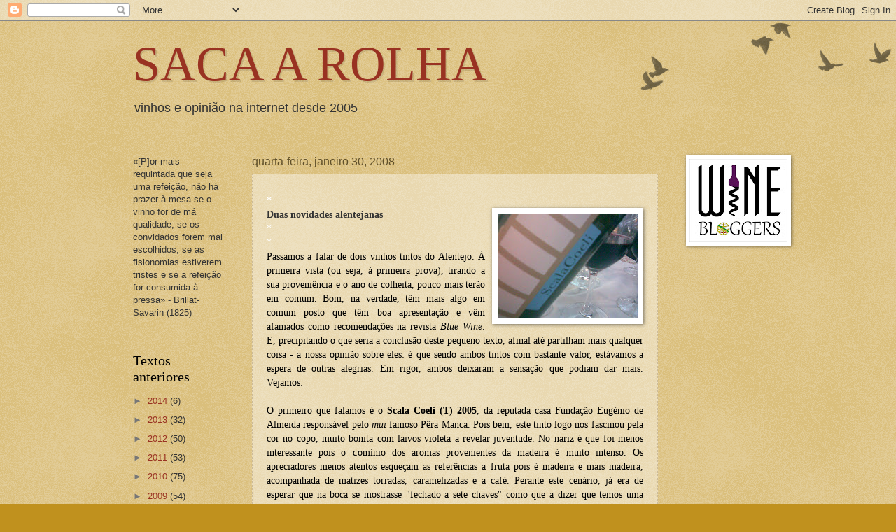

--- FILE ---
content_type: text/html; charset=UTF-8
request_url: https://saca-a-rolha.blogspot.com/2008/01/
body_size: 19910
content:
<!DOCTYPE html>
<html class='v2' dir='ltr' lang='pt-PT'>
<head>
<link href='https://www.blogger.com/static/v1/widgets/335934321-css_bundle_v2.css' rel='stylesheet' type='text/css'/>
<meta content='width=1100' name='viewport'/>
<meta content='text/html; charset=UTF-8' http-equiv='Content-Type'/>
<meta content='blogger' name='generator'/>
<link href='https://saca-a-rolha.blogspot.com/favicon.ico' rel='icon' type='image/x-icon'/>
<link href='http://saca-a-rolha.blogspot.com/2008/01/' rel='canonical'/>
<link rel="alternate" type="application/atom+xml" title="SACA A ROLHA - Atom" href="https://saca-a-rolha.blogspot.com/feeds/posts/default" />
<link rel="alternate" type="application/rss+xml" title="SACA A ROLHA - RSS" href="https://saca-a-rolha.blogspot.com/feeds/posts/default?alt=rss" />
<link rel="service.post" type="application/atom+xml" title="SACA A ROLHA - Atom" href="https://www.blogger.com/feeds/13307295/posts/default" />
<!--Can't find substitution for tag [blog.ieCssRetrofitLinks]-->
<meta content='http://saca-a-rolha.blogspot.com/2008/01/' property='og:url'/>
<meta content='SACA A ROLHA' property='og:title'/>
<meta content='vinhos e opinião na internet desde 2005' property='og:description'/>
<title>SACA A ROLHA: janeiro 2008</title>
<style id='page-skin-1' type='text/css'><!--
/*
-----------------------------------------------
Blogger Template Style
Name:     Watermark
Designer: Blogger
URL:      www.blogger.com
----------------------------------------------- */
/* Use this with templates/1ktemplate-*.html */
/* Content
----------------------------------------------- */
body {
font: normal normal 14px 'Trebuchet MS', Trebuchet, sans-serif;;
color: #333333;
background: #c0911e url(https://resources.blogblog.com/blogblog/data/1kt/watermark/body_background_birds.png) repeat scroll top left;
}
html body .content-outer {
min-width: 0;
max-width: 100%;
width: 100%;
}
.content-outer {
font-size: 92%;
}
a:link {
text-decoration:none;
color: #993222;
}
a:visited {
text-decoration:none;
color: #993222;
}
a:hover {
text-decoration:underline;
color: #993222;
}
.body-fauxcolumns .cap-top {
margin-top: 30px;
background: transparent url(https://resources.blogblog.com/blogblog/data/1kt/watermark/body_overlay_birds.png) no-repeat scroll top right;
height: 121px;
}
.content-inner {
padding: 0;
}
/* Header
----------------------------------------------- */
.header-inner .Header .titlewrapper,
.header-inner .Header .descriptionwrapper {
padding-left: 20px;
padding-right: 20px;
}
.Header h1 {
font: normal normal 70px Georgia, Utopia, 'Palatino Linotype', Palatino, serif;;
color: #993222;
text-shadow: 2px 2px rgba(0, 0, 0, .1);
}
.Header h1 a {
color: #993222;
}
.Header .description {
font-size: 140%;
color: #333333;
}
/* Tabs
----------------------------------------------- */
.tabs-inner .section {
margin: 0 20px;
}
.tabs-inner .PageList, .tabs-inner .LinkList, .tabs-inner .Labels {
margin-left: -11px;
margin-right: -11px;
background-color: transparent;
border-top: 0 solid #ffffff;
border-bottom: 0 solid #ffffff;
-moz-box-shadow: 0 0 0 rgba(0, 0, 0, .3);
-webkit-box-shadow: 0 0 0 rgba(0, 0, 0, .3);
-goog-ms-box-shadow: 0 0 0 rgba(0, 0, 0, .3);
box-shadow: 0 0 0 rgba(0, 0, 0, .3);
}
.tabs-inner .PageList .widget-content,
.tabs-inner .LinkList .widget-content,
.tabs-inner .Labels .widget-content {
margin: -3px -11px;
background: transparent none  no-repeat scroll right;
}
.tabs-inner .widget ul {
padding: 2px 25px;
max-height: 34px;
background: transparent none no-repeat scroll left;
}
.tabs-inner .widget li {
border: none;
}
.tabs-inner .widget li a {
display: inline-block;
padding: .25em 1em;
font: normal normal 20px Georgia, Utopia, 'Palatino Linotype', Palatino, serif;;
color: #993222;
border-right: 1px solid #c0911e;
}
.tabs-inner .widget li:first-child a {
border-left: 1px solid #c0911e;
}
.tabs-inner .widget li.selected a, .tabs-inner .widget li a:hover {
color: #000000;
}
/* Headings
----------------------------------------------- */
h2 {
font: normal normal 20px Georgia, Utopia, 'Palatino Linotype', Palatino, serif;
color: #000000;
margin: 0 0 .5em;
}
h2.date-header {
font: normal normal 16px 'Trebuchet MS', Trebuchet, sans-serif;;
color: #60502a;
}
/* Main
----------------------------------------------- */
.main-inner .column-center-inner,
.main-inner .column-left-inner,
.main-inner .column-right-inner {
padding: 0 5px;
}
.main-outer {
margin-top: 0;
background: transparent none no-repeat scroll top left;
}
.main-inner {
padding-top: 30px;
}
.main-cap-top {
position: relative;
}
.main-cap-top .cap-right {
position: absolute;
height: 0;
width: 100%;
bottom: 0;
background: transparent none repeat-x scroll bottom center;
}
.main-cap-top .cap-left {
position: absolute;
height: 245px;
width: 280px;
right: 0;
bottom: 0;
background: transparent none no-repeat scroll bottom left;
}
/* Posts
----------------------------------------------- */
.post-outer {
padding: 15px 20px;
margin: 0 0 25px;
background: transparent url(https://resources.blogblog.com/blogblog/data/1kt/watermark/post_background_birds.png) repeat scroll top left;
_background-image: none;
border: dotted 1px #ccbb99;
-moz-box-shadow: 0 0 0 rgba(0, 0, 0, .1);
-webkit-box-shadow: 0 0 0 rgba(0, 0, 0, .1);
-goog-ms-box-shadow: 0 0 0 rgba(0, 0, 0, .1);
box-shadow: 0 0 0 rgba(0, 0, 0, .1);
}
h3.post-title {
font: normal normal 30px Georgia, Utopia, 'Palatino Linotype', Palatino, serif;
margin: 0;
}
.comments h4 {
font: normal normal 30px Georgia, Utopia, 'Palatino Linotype', Palatino, serif;
margin: 1em 0 0;
}
.post-body {
font-size: 105%;
line-height: 1.5;
position: relative;
}
.post-header {
margin: 0 0 1em;
color: #604f2a;
}
.post-footer {
margin: 10px 0 0;
padding: 10px 0 0;
color: #604f2a;
border-top: dashed 1px #777777;
}
#blog-pager {
font-size: 140%
}
#comments .comment-author {
padding-top: 1.5em;
border-top: dashed 1px #777777;
background-position: 0 1.5em;
}
#comments .comment-author:first-child {
padding-top: 0;
border-top: none;
}
.avatar-image-container {
margin: .2em 0 0;
}
/* Comments
----------------------------------------------- */
.comments .comments-content .icon.blog-author {
background-repeat: no-repeat;
background-image: url([data-uri]);
}
.comments .comments-content .loadmore a {
border-top: 1px solid #777777;
border-bottom: 1px solid #777777;
}
.comments .continue {
border-top: 2px solid #777777;
}
/* Widgets
----------------------------------------------- */
.widget ul, .widget #ArchiveList ul.flat {
padding: 0;
list-style: none;
}
.widget ul li, .widget #ArchiveList ul.flat li {
padding: .35em 0;
text-indent: 0;
border-top: dashed 1px #777777;
}
.widget ul li:first-child, .widget #ArchiveList ul.flat li:first-child {
border-top: none;
}
.widget .post-body ul {
list-style: disc;
}
.widget .post-body ul li {
border: none;
}
.widget .zippy {
color: #777777;
}
.post-body img, .post-body .tr-caption-container, .Profile img, .Image img,
.BlogList .item-thumbnail img {
padding: 5px;
background: #fff;
-moz-box-shadow: 1px 1px 5px rgba(0, 0, 0, .5);
-webkit-box-shadow: 1px 1px 5px rgba(0, 0, 0, .5);
-goog-ms-box-shadow: 1px 1px 5px rgba(0, 0, 0, .5);
box-shadow: 1px 1px 5px rgba(0, 0, 0, .5);
}
.post-body img, .post-body .tr-caption-container {
padding: 8px;
}
.post-body .tr-caption-container {
color: #333333;
}
.post-body .tr-caption-container img {
padding: 0;
background: transparent;
border: none;
-moz-box-shadow: 0 0 0 rgba(0, 0, 0, .1);
-webkit-box-shadow: 0 0 0 rgba(0, 0, 0, .1);
-goog-ms-box-shadow: 0 0 0 rgba(0, 0, 0, .1);
box-shadow: 0 0 0 rgba(0, 0, 0, .1);
}
/* Footer
----------------------------------------------- */
.footer-outer {
color:#ccbb99;
background: #330000 url(https://resources.blogblog.com/blogblog/data/1kt/watermark/body_background_navigator.png) repeat scroll top left;
}
.footer-outer a {
color: #ff7755;
}
.footer-outer a:visited {
color: #dd5432;
}
.footer-outer a:hover {
color: #ff9977;
}
.footer-outer .widget h2 {
color: #eeddbb;
}
/* Mobile
----------------------------------------------- */
body.mobile  {
background-size: 100% auto;
}
.mobile .body-fauxcolumn-outer {
background: transparent none repeat scroll top left;
}
html .mobile .mobile-date-outer {
border-bottom: none;
background: transparent url(https://resources.blogblog.com/blogblog/data/1kt/watermark/post_background_birds.png) repeat scroll top left;
_background-image: none;
margin-bottom: 10px;
}
.mobile .main-inner .date-outer {
padding: 0;
}
.mobile .main-inner .date-header {
margin: 10px;
}
.mobile .main-cap-top {
z-index: -1;
}
.mobile .content-outer {
font-size: 100%;
}
.mobile .post-outer {
padding: 10px;
}
.mobile .main-cap-top .cap-left {
background: transparent none no-repeat scroll bottom left;
}
.mobile .body-fauxcolumns .cap-top {
margin: 0;
}
.mobile-link-button {
background: transparent url(https://resources.blogblog.com/blogblog/data/1kt/watermark/post_background_birds.png) repeat scroll top left;
}
.mobile-link-button a:link, .mobile-link-button a:visited {
color: #993222;
}
.mobile-index-date .date-header {
color: #60502a;
}
.mobile-index-contents {
color: #333333;
}
.mobile .tabs-inner .section {
margin: 0;
}
.mobile .tabs-inner .PageList {
margin-left: 0;
margin-right: 0;
}
.mobile .tabs-inner .PageList .widget-content {
margin: 0;
color: #000000;
background: transparent url(https://resources.blogblog.com/blogblog/data/1kt/watermark/post_background_birds.png) repeat scroll top left;
}
.mobile .tabs-inner .PageList .widget-content .pagelist-arrow {
border-left: 1px solid #c0911e;
}

--></style>
<style id='template-skin-1' type='text/css'><!--
body {
min-width: 940px;
}
.content-outer, .content-fauxcolumn-outer, .region-inner {
min-width: 940px;
max-width: 940px;
_width: 940px;
}
.main-inner .columns {
padding-left: 170px;
padding-right: 150px;
}
.main-inner .fauxcolumn-center-outer {
left: 170px;
right: 150px;
/* IE6 does not respect left and right together */
_width: expression(this.parentNode.offsetWidth -
parseInt("170px") -
parseInt("150px") + 'px');
}
.main-inner .fauxcolumn-left-outer {
width: 170px;
}
.main-inner .fauxcolumn-right-outer {
width: 150px;
}
.main-inner .column-left-outer {
width: 170px;
right: 100%;
margin-left: -170px;
}
.main-inner .column-right-outer {
width: 150px;
margin-right: -150px;
}
#layout {
min-width: 0;
}
#layout .content-outer {
min-width: 0;
width: 800px;
}
#layout .region-inner {
min-width: 0;
width: auto;
}
body#layout div.add_widget {
padding: 8px;
}
body#layout div.add_widget a {
margin-left: 32px;
}
--></style>
<link href='https://www.blogger.com/dyn-css/authorization.css?targetBlogID=13307295&amp;zx=46899fbb-b2a4-4dd8-add2-c85da1d7a5f7' media='none' onload='if(media!=&#39;all&#39;)media=&#39;all&#39;' rel='stylesheet'/><noscript><link href='https://www.blogger.com/dyn-css/authorization.css?targetBlogID=13307295&amp;zx=46899fbb-b2a4-4dd8-add2-c85da1d7a5f7' rel='stylesheet'/></noscript>
<meta name='google-adsense-platform-account' content='ca-host-pub-1556223355139109'/>
<meta name='google-adsense-platform-domain' content='blogspot.com'/>

</head>
<body class='loading variant-birds'>
<div class='navbar section' id='navbar' name='Navbar'><div class='widget Navbar' data-version='1' id='Navbar1'><script type="text/javascript">
    function setAttributeOnload(object, attribute, val) {
      if(window.addEventListener) {
        window.addEventListener('load',
          function(){ object[attribute] = val; }, false);
      } else {
        window.attachEvent('onload', function(){ object[attribute] = val; });
      }
    }
  </script>
<div id="navbar-iframe-container"></div>
<script type="text/javascript" src="https://apis.google.com/js/platform.js"></script>
<script type="text/javascript">
      gapi.load("gapi.iframes:gapi.iframes.style.bubble", function() {
        if (gapi.iframes && gapi.iframes.getContext) {
          gapi.iframes.getContext().openChild({
              url: 'https://www.blogger.com/navbar/13307295?origin\x3dhttps://saca-a-rolha.blogspot.com',
              where: document.getElementById("navbar-iframe-container"),
              id: "navbar-iframe"
          });
        }
      });
    </script><script type="text/javascript">
(function() {
var script = document.createElement('script');
script.type = 'text/javascript';
script.src = '//pagead2.googlesyndication.com/pagead/js/google_top_exp.js';
var head = document.getElementsByTagName('head')[0];
if (head) {
head.appendChild(script);
}})();
</script>
</div></div>
<div class='body-fauxcolumns'>
<div class='fauxcolumn-outer body-fauxcolumn-outer'>
<div class='cap-top'>
<div class='cap-left'></div>
<div class='cap-right'></div>
</div>
<div class='fauxborder-left'>
<div class='fauxborder-right'></div>
<div class='fauxcolumn-inner'>
</div>
</div>
<div class='cap-bottom'>
<div class='cap-left'></div>
<div class='cap-right'></div>
</div>
</div>
</div>
<div class='content'>
<div class='content-fauxcolumns'>
<div class='fauxcolumn-outer content-fauxcolumn-outer'>
<div class='cap-top'>
<div class='cap-left'></div>
<div class='cap-right'></div>
</div>
<div class='fauxborder-left'>
<div class='fauxborder-right'></div>
<div class='fauxcolumn-inner'>
</div>
</div>
<div class='cap-bottom'>
<div class='cap-left'></div>
<div class='cap-right'></div>
</div>
</div>
</div>
<div class='content-outer'>
<div class='content-cap-top cap-top'>
<div class='cap-left'></div>
<div class='cap-right'></div>
</div>
<div class='fauxborder-left content-fauxborder-left'>
<div class='fauxborder-right content-fauxborder-right'></div>
<div class='content-inner'>
<header>
<div class='header-outer'>
<div class='header-cap-top cap-top'>
<div class='cap-left'></div>
<div class='cap-right'></div>
</div>
<div class='fauxborder-left header-fauxborder-left'>
<div class='fauxborder-right header-fauxborder-right'></div>
<div class='region-inner header-inner'>
<div class='header section' id='header' name='Cabeçalho'><div class='widget Header' data-version='1' id='Header1'>
<div id='header-inner'>
<div class='titlewrapper'>
<h1 class='title'>
<a href='https://saca-a-rolha.blogspot.com/'>
SACA A ROLHA
</a>
</h1>
</div>
<div class='descriptionwrapper'>
<p class='description'><span>vinhos e opinião na internet desde 2005</span></p>
</div>
</div>
</div></div>
</div>
</div>
<div class='header-cap-bottom cap-bottom'>
<div class='cap-left'></div>
<div class='cap-right'></div>
</div>
</div>
</header>
<div class='tabs-outer'>
<div class='tabs-cap-top cap-top'>
<div class='cap-left'></div>
<div class='cap-right'></div>
</div>
<div class='fauxborder-left tabs-fauxborder-left'>
<div class='fauxborder-right tabs-fauxborder-right'></div>
<div class='region-inner tabs-inner'>
<div class='tabs no-items section' id='crosscol' name='Entre colunas'>
</div>
<div class='tabs no-items section' id='crosscol-overflow' name='Cross-Column 2'></div>
</div>
</div>
<div class='tabs-cap-bottom cap-bottom'>
<div class='cap-left'></div>
<div class='cap-right'></div>
</div>
</div>
<div class='main-outer'>
<div class='main-cap-top cap-top'>
<div class='cap-left'></div>
<div class='cap-right'></div>
</div>
<div class='fauxborder-left main-fauxborder-left'>
<div class='fauxborder-right main-fauxborder-right'></div>
<div class='region-inner main-inner'>
<div class='columns fauxcolumns'>
<div class='fauxcolumn-outer fauxcolumn-center-outer'>
<div class='cap-top'>
<div class='cap-left'></div>
<div class='cap-right'></div>
</div>
<div class='fauxborder-left'>
<div class='fauxborder-right'></div>
<div class='fauxcolumn-inner'>
</div>
</div>
<div class='cap-bottom'>
<div class='cap-left'></div>
<div class='cap-right'></div>
</div>
</div>
<div class='fauxcolumn-outer fauxcolumn-left-outer'>
<div class='cap-top'>
<div class='cap-left'></div>
<div class='cap-right'></div>
</div>
<div class='fauxborder-left'>
<div class='fauxborder-right'></div>
<div class='fauxcolumn-inner'>
</div>
</div>
<div class='cap-bottom'>
<div class='cap-left'></div>
<div class='cap-right'></div>
</div>
</div>
<div class='fauxcolumn-outer fauxcolumn-right-outer'>
<div class='cap-top'>
<div class='cap-left'></div>
<div class='cap-right'></div>
</div>
<div class='fauxborder-left'>
<div class='fauxborder-right'></div>
<div class='fauxcolumn-inner'>
</div>
</div>
<div class='cap-bottom'>
<div class='cap-left'></div>
<div class='cap-right'></div>
</div>
</div>
<!-- corrects IE6 width calculation -->
<div class='columns-inner'>
<div class='column-center-outer'>
<div class='column-center-inner'>
<div class='main section' id='main' name='Principal'><div class='widget Blog' data-version='1' id='Blog1'>
<div class='blog-posts hfeed'>

          <div class="date-outer">
        
<h2 class='date-header'><span>quarta-feira, janeiro 30, 2008</span></h2>

          <div class="date-posts">
        
<div class='post-outer'>
<div class='post hentry uncustomized-post-template' itemprop='blogPost' itemscope='itemscope' itemtype='http://schema.org/BlogPosting'>
<meta content='https://blogger.googleusercontent.com/img/b/R29vZ2xl/AVvXsEghd9-dBr_CYcpnrDl44vIL82lXEAN83nUd4FPhfijt-hb1D89HiRnoCdPSN-yerReu0-cj_x2z-KdoQvPWjr2fc7VHIPYt87QxQg6nzmMBneRUaTu_LqEU6ZfLOAcRl33YsFmDSA/s200/Sclala+Coeli.jpg' itemprop='image_url'/>
<meta content='13307295' itemprop='blogId'/>
<meta content='5641229439849764689' itemprop='postId'/>
<a name='5641229439849764689'></a>
<div class='post-header'>
<div class='post-header-line-1'></div>
</div>
<div class='post-body entry-content' id='post-body-5641229439849764689' itemprop='description articleBody'>
<div align="justify"><span style="font-family:trebuchet ms;color:#ffffff;"><strong>*</strong></span></div><div align="justify"><span style="font-family:trebuchet ms;"><strong>Duas novidades alentejanas</strong><a href="https://blogger.googleusercontent.com/img/b/R29vZ2xl/AVvXsEghd9-dBr_CYcpnrDl44vIL82lXEAN83nUd4FPhfijt-hb1D89HiRnoCdPSN-yerReu0-cj_x2z-KdoQvPWjr2fc7VHIPYt87QxQg6nzmMBneRUaTu_LqEU6ZfLOAcRl33YsFmDSA/s1600-h/Sclala+Coeli.jpg"><strong><img alt="" border="0" id="BLOGGER_PHOTO_ID_5161299374090853730" src="https://blogger.googleusercontent.com/img/b/R29vZ2xl/AVvXsEghd9-dBr_CYcpnrDl44vIL82lXEAN83nUd4FPhfijt-hb1D89HiRnoCdPSN-yerReu0-cj_x2z-KdoQvPWjr2fc7VHIPYt87QxQg6nzmMBneRUaTu_LqEU6ZfLOAcRl33YsFmDSA/s200/Sclala+Coeli.jpg" style="FLOAT: right; MARGIN: 0px 0px 10px 10px; CURSOR: hand" /></strong></a></span></div><div align="justify"><span style="font-family:Trebuchet MS;color:#ffffff;">*</span></div><div align="justify"><span style="font-family:Trebuchet MS;color:#ffffff;">*</span></div><div align="justify"><span style="font-family:trebuchet ms;"></span></div><div align="justify"><span style="font-family:trebuchet ms;"><span style="color:#000000;">P</span><span style="color:#000000;">assamos a falar de dois vinhos tintos do Alentejo. À primeira vista (ou seja, à primeira prova), tirando a sua proveniência e o ano de</span><span style="color:#000000;"> colheita, pouco mais terão em comum. Bom, na verdade, têm mais algo em comum posto que têm boa apresentação e vêm afamados como recomendações na revista <em>Blue Wine</em>. E, precipitando o que seria a conclusão deste pequeno texto, afinal até partilham mais qualquer coisa - a nossa opinião sobre eles: é que sendo ambos tintos com bastante valor, estávamos a espera de outras alegrias. Em rigor, ambos deixaram a sensação que podiam dar mais. Vejamos:</span></span></div><div align="justify"><span style="color:#000000;"><br /><span style="font-family:trebuchet ms;">O primeiro que falamos é o <strong>Scala Coeli (T) 2005</strong>, da reputada casa Fundação Eugénio de Almeida responsável pelo <em>mui</em> famoso Pêra Manca. Pois bem, este tinto logo nos fascinou pela cor no copo, muito bonita com laivos violeta a revelar juventude. No nariz é que foi menos interessante pois o domínio dos aromas provenientes da madeira é muito intenso. Os apreciadores menos atentos esqueçam as referências a fruta pois é madeira e mais madeira, acompanhada de matizes torradas, caramelizadas e a café. Perante este cenário, já era de esperar que na boca se mostrasse "fechado a sete chaves" como que a dizer que temos uma roleta-russa nas mãos: ou beber agora - e será uma má opção pois está muito novo - ou esperar por ele &#8211; e isso é uma incógnita pois os taninos estão escondidos com tanto poder e amargura. A boca, pois claro, é poderosa, cheia de volume e passados 30 minutos o vinho melhora e mostra que foi feito com muitos cuidados, que a fruta é compota daquela bem madura, e que a madeira (nova, nova, nova) é de boa qualidade. Mas... lá que se torna aborrecido, disso não temos dúvidas. O lote é bordalês, mas isso não o faz ser um daqueles tintos que não se esquece. E o preço&#8230; upa upa, desde &#8364;30 até ao dobro. No cômputo final: <span style="color:#660000;"><strong>16</strong></span><span style="color:#000000;">.</span></span></span></div><span style="color:#000000;"><div align="justify"><br /><span style="font-family:trebuchet ms;">O segundo vinho é o <strong>Roma Pereira (T) 2005</strong>, que se apresenta num estilo oposto ao anterior: onde o primeiro "atira" madeira, neste ela apenas se "sente"; onde o primeiro tem volume desmedido, este comporta elegância; quando o primeiro se torna aborrecido, este testemunha ser gastronómico. É certo que lhe falta algum corpo e isso nota-se bem, podendo afastar alguns consumidores que apreciam tintos mais aguerridos. É certo que a fruta na boca não é absolutamente saborosa, mas isso não quer dizer que não evolua nesse sentido. Este vinho é, aliás, claramente um tinto de evolução, ao contrário do primeiro, pelo que será de esperar mais daqui a um par de anos. O seu único "calcanhar de Aquiles" talvez seja o facto de estarmos sempre à espera de mais força durante a prova e, sobretudo, no final de boca. Efectivamente, começa bem com fruta macia, boca aveluda, mas o final peca por esguio e escasso na intensidade. Da mesma forma, o conjunto começa por acompanhar bem pratos exigentes, porém das duas vezes que o provámos - uma a acompanhar rabo de boi, e uma outra em prova cega com o Pingus que muito gostou dele (ver <a href="http://pingasnocopo.blogspot.com/2008/01/roma-pereira.html">aqui</a>) - não deixou tantas saudades como desejávamos. É, sem dúvida, um tinto sério, complexo, no qual a tipicidade das castas não é totalmente perceptível. Os 12,5% de álcool agradecem-se e, assim, pode-se beber um golo mais. O preço recomendado gira em torno dos &#8364;15, valor sensato e merecido. No cômputo final: <strong><span style="color:#660000;">16,5</span><span style="color:#000000;">.</span></strong></span></div><div align="justify"></span><strong><span style="font-family:Trebuchet MS;color:#ffffff;">*</span></strong></div>
<div style='clear: both;'></div>
</div>
<div class='post-footer'>
<div class='post-footer-line post-footer-line-1'>
<span class='post-author vcard'>
Posted by
<span class='fn' itemprop='author' itemscope='itemscope' itemtype='http://schema.org/Person'>
<span itemprop='name'>NOG</span>
</span>
</span>
<span class='post-timestamp'>
at
<meta content='http://saca-a-rolha.blogspot.com/2008/01/duas-novidades-alentejanas-p-assamos.html' itemprop='url'/>
<a class='timestamp-link' href='https://saca-a-rolha.blogspot.com/2008/01/duas-novidades-alentejanas-p-assamos.html' rel='bookmark' title='permanent link'><abbr class='published' itemprop='datePublished' title='2008-01-30T04:49:00-11:00'>4:49 a.m.</abbr></a>
</span>
<span class='post-comment-link'>
<a class='comment-link' href='https://www.blogger.com/comment/fullpage/post/13307295/5641229439849764689' onclick='javascript:window.open(this.href, "bloggerPopup", "toolbar=0,location=0,statusbar=1,menubar=0,scrollbars=yes,width=640,height=500"); return false;'>
Sem comentários:
  </a>
</span>
<span class='post-icons'>
<span class='item-action'>
<a href='https://www.blogger.com/email-post/13307295/5641229439849764689' title='Enviar a mensagem por correio electrónico'>
<img alt='' class='icon-action' height='13' src='https://resources.blogblog.com/img/icon18_email.gif' width='18'/>
</a>
</span>
<span class='item-control blog-admin pid-110269747'>
<a href='https://www.blogger.com/post-edit.g?blogID=13307295&postID=5641229439849764689&from=pencil' title='Editar mensagem'>
<img alt='' class='icon-action' height='18' src='https://resources.blogblog.com/img/icon18_edit_allbkg.gif' width='18'/>
</a>
</span>
</span>
<div class='post-share-buttons goog-inline-block'>
<a class='goog-inline-block share-button sb-email' href='https://www.blogger.com/share-post.g?blogID=13307295&postID=5641229439849764689&target=email' target='_blank' title='Enviar a mensagem por email'><span class='share-button-link-text'>Enviar a mensagem por email</span></a><a class='goog-inline-block share-button sb-blog' href='https://www.blogger.com/share-post.g?blogID=13307295&postID=5641229439849764689&target=blog' onclick='window.open(this.href, "_blank", "height=270,width=475"); return false;' target='_blank' title='Dê a sua opinião!'><span class='share-button-link-text'>Dê a sua opinião!</span></a><a class='goog-inline-block share-button sb-twitter' href='https://www.blogger.com/share-post.g?blogID=13307295&postID=5641229439849764689&target=twitter' target='_blank' title='Partilhar no X'><span class='share-button-link-text'>Partilhar no X</span></a><a class='goog-inline-block share-button sb-facebook' href='https://www.blogger.com/share-post.g?blogID=13307295&postID=5641229439849764689&target=facebook' onclick='window.open(this.href, "_blank", "height=430,width=640"); return false;' target='_blank' title='Partilhar no Facebook'><span class='share-button-link-text'>Partilhar no Facebook</span></a><a class='goog-inline-block share-button sb-pinterest' href='https://www.blogger.com/share-post.g?blogID=13307295&postID=5641229439849764689&target=pinterest' target='_blank' title='Partilhar no Pinterest'><span class='share-button-link-text'>Partilhar no Pinterest</span></a>
</div>
</div>
<div class='post-footer-line post-footer-line-2'>
<span class='post-labels'>
</span>
</div>
<div class='post-footer-line post-footer-line-3'>
<span class='post-location'>
</span>
</div>
</div>
</div>
</div>

          </div></div>
        

          <div class="date-outer">
        
<h2 class='date-header'><span>sábado, janeiro 26, 2008</span></h2>

          <div class="date-posts">
        
<div class='post-outer'>
<div class='post hentry uncustomized-post-template' itemprop='blogPost' itemscope='itemscope' itemtype='http://schema.org/BlogPosting'>
<meta content='https://blogger.googleusercontent.com/img/b/R29vZ2xl/AVvXsEiyWk3qnuINH6gKt9wJtIY_0CIPDIFxPxQTVUtubU_EGiRyKaEzVqRSm8feSXH5jGQX1cYO4WkO6C5oz3paxjmWO6vQWsLQES5h7nkSXpWeeFqL1EBlgACdPyRmcomywevc59ec_A/s200/Soalheiro+2006.jpg' itemprop='image_url'/>
<meta content='13307295' itemprop='blogId'/>
<meta content='8204273364845325588' itemprop='postId'/>
<a name='8204273364845325588'></a>
<div class='post-header'>
<div class='post-header-line-1'></div>
</div>
<div class='post-body entry-content' id='post-body-8204273364845325588' itemprop='description articleBody'>
<div align="justify"><span style="font-family:trebuchet ms;"><strong>Frescos no frio</strong></span></div><br /><div align="justify"><span style="font-family:trebuchet ms;"></span></div><div align="justify"><span style="font-family:trebuchet ms;">Para os friorentos, como eu, o frio é das sensações mais desagradáveis que existe. Chegamos mesmo a odiar o frio. A única vantagem do frio é que nos faz apetecer comidas quentes e fortes e, com isso, tintos de respeito, encorpados e poderosos. No Inverno temos soluções românticas como a lareira ou as salamandras, e outras mais modernas como o célere ar condicionado e os eficazes aquecedores de vária ordem (os a gás é que aquecem a sério). Também existem recuperadores de calor, e mais uma panóplia completa de electrodomésticos à venda com o mesmo fim.</span></div><span style="font-family:trebuchet ms;"><br /><div align="justify">Pois bem, com os aquecedores ligados no máximo, o calor volta a casa, e logo a vida regressa lentamente ao corpo. E é nestes momentos que vem o prazer sublime de beber um vinho tirado do frio. Pergunto-me se existirá maior prazer, no que toca a vinhos, do que beber um branco ou rosé bem fresquinho no calor da casa, e olhando pela janela contemplar lá fora um Inverno rigoroso.</div><br /><div align="justify">Assim, ficam aqui duas sugestões para acompanhar o calor da casa neste Inverno de Janeiro: o <strong>Sães (R) 2006</strong>, um rosé seco, pouco exuberante mas muito fino e de complexidade significativa (merecedor de <strong><span style="color:#660000;">15</span></strong> valores), e o <strong>Soalheiro (B) 2006</strong>, um alvarinho de cetim que dispensa apresentações e que, segundo a tradição das colheitas anteriores, muito melhora em garrafa, por vezes num período que chega aos cinco anos (e que, também por isso, leva de nós <strong><span style="color:#660000;">16,5</span></strong> valores).</div><div align="justify"><span style="color:#ffffff;">*</span></div><div align="justify">À vossa</div><div align="justify"><span style="color:#ffffff;">*</span></div><div align="justify"></div><div align="justify"><span style="color:#ffffff;"></span></div><div align="justify"><span style="color:#ffffff;"><a href="https://blogger.googleusercontent.com/img/b/R29vZ2xl/AVvXsEiyWk3qnuINH6gKt9wJtIY_0CIPDIFxPxQTVUtubU_EGiRyKaEzVqRSm8feSXH5jGQX1cYO4WkO6C5oz3paxjmWO6vQWsLQES5h7nkSXpWeeFqL1EBlgACdPyRmcomywevc59ec_A/s1600-h/Soalheiro+2006.jpg"><img alt="" border="0" id="BLOGGER_PHOTO_ID_5159793395348118834" src="https://blogger.googleusercontent.com/img/b/R29vZ2xl/AVvXsEiyWk3qnuINH6gKt9wJtIY_0CIPDIFxPxQTVUtubU_EGiRyKaEzVqRSm8feSXH5jGQX1cYO4WkO6C5oz3paxjmWO6vQWsLQES5h7nkSXpWeeFqL1EBlgACdPyRmcomywevc59ec_A/s200/Soalheiro+2006.jpg" style="FLOAT: right; MARGIN: 0px 0px 10px 10px; CURSOR: hand" /></a></span></div><div align="justify"><span style="color:#ffffff;"><a href="https://blogger.googleusercontent.com/img/b/R29vZ2xl/AVvXsEhzH-3EaXBGT6ogmNdaJY5phwpLKtt2bmwH26JnMtCAC3n7iAEqOvQlTIBf3vJqTu0i5dq-Wzl6L7DcmhTHCkXZ_MDzvNtPfgnjK8tneMC3zsL8aL4t87DD0TqeGxgf20eur02ikw/s1600-h/Saes+Ros%C3%A9+2006.jpg"><img alt="" border="0" id="BLOGGER_PHOTO_ID_5159793197779623202" src="https://blogger.googleusercontent.com/img/b/R29vZ2xl/AVvXsEhzH-3EaXBGT6ogmNdaJY5phwpLKtt2bmwH26JnMtCAC3n7iAEqOvQlTIBf3vJqTu0i5dq-Wzl6L7DcmhTHCkXZ_MDzvNtPfgnjK8tneMC3zsL8aL4t87DD0TqeGxgf20eur02ikw/s200/Saes+Ros%C3%A9+2006.jpg" style="FLOAT: right; MARGIN: 0px 0px 10px 10px; CURSOR: hand" /></a></span></div><div align="justify">Saúde !</span></div>
<div style='clear: both;'></div>
</div>
<div class='post-footer'>
<div class='post-footer-line post-footer-line-1'>
<span class='post-author vcard'>
Posted by
<span class='fn' itemprop='author' itemscope='itemscope' itemtype='http://schema.org/Person'>
<span itemprop='name'>NOG</span>
</span>
</span>
<span class='post-timestamp'>
at
<meta content='http://saca-a-rolha.blogspot.com/2008/01/frescos-no-frio-para-os-friorentos-como.html' itemprop='url'/>
<a class='timestamp-link' href='https://saca-a-rolha.blogspot.com/2008/01/frescos-no-frio-para-os-friorentos-como.html' rel='bookmark' title='permanent link'><abbr class='published' itemprop='datePublished' title='2008-01-26T03:28:00-11:00'>3:28 a.m.</abbr></a>
</span>
<span class='post-comment-link'>
<a class='comment-link' href='https://www.blogger.com/comment/fullpage/post/13307295/8204273364845325588' onclick='javascript:window.open(this.href, "bloggerPopup", "toolbar=0,location=0,statusbar=1,menubar=0,scrollbars=yes,width=640,height=500"); return false;'>
3 comentários:
  </a>
</span>
<span class='post-icons'>
<span class='item-action'>
<a href='https://www.blogger.com/email-post/13307295/8204273364845325588' title='Enviar a mensagem por correio electrónico'>
<img alt='' class='icon-action' height='13' src='https://resources.blogblog.com/img/icon18_email.gif' width='18'/>
</a>
</span>
<span class='item-control blog-admin pid-110269747'>
<a href='https://www.blogger.com/post-edit.g?blogID=13307295&postID=8204273364845325588&from=pencil' title='Editar mensagem'>
<img alt='' class='icon-action' height='18' src='https://resources.blogblog.com/img/icon18_edit_allbkg.gif' width='18'/>
</a>
</span>
</span>
<div class='post-share-buttons goog-inline-block'>
<a class='goog-inline-block share-button sb-email' href='https://www.blogger.com/share-post.g?blogID=13307295&postID=8204273364845325588&target=email' target='_blank' title='Enviar a mensagem por email'><span class='share-button-link-text'>Enviar a mensagem por email</span></a><a class='goog-inline-block share-button sb-blog' href='https://www.blogger.com/share-post.g?blogID=13307295&postID=8204273364845325588&target=blog' onclick='window.open(this.href, "_blank", "height=270,width=475"); return false;' target='_blank' title='Dê a sua opinião!'><span class='share-button-link-text'>Dê a sua opinião!</span></a><a class='goog-inline-block share-button sb-twitter' href='https://www.blogger.com/share-post.g?blogID=13307295&postID=8204273364845325588&target=twitter' target='_blank' title='Partilhar no X'><span class='share-button-link-text'>Partilhar no X</span></a><a class='goog-inline-block share-button sb-facebook' href='https://www.blogger.com/share-post.g?blogID=13307295&postID=8204273364845325588&target=facebook' onclick='window.open(this.href, "_blank", "height=430,width=640"); return false;' target='_blank' title='Partilhar no Facebook'><span class='share-button-link-text'>Partilhar no Facebook</span></a><a class='goog-inline-block share-button sb-pinterest' href='https://www.blogger.com/share-post.g?blogID=13307295&postID=8204273364845325588&target=pinterest' target='_blank' title='Partilhar no Pinterest'><span class='share-button-link-text'>Partilhar no Pinterest</span></a>
</div>
</div>
<div class='post-footer-line post-footer-line-2'>
<span class='post-labels'>
</span>
</div>
<div class='post-footer-line post-footer-line-3'>
<span class='post-location'>
</span>
</div>
</div>
</div>
</div>

          </div></div>
        

          <div class="date-outer">
        
<h2 class='date-header'><span>terça-feira, janeiro 22, 2008</span></h2>

          <div class="date-posts">
        
<div class='post-outer'>
<div class='post hentry uncustomized-post-template' itemprop='blogPost' itemscope='itemscope' itemtype='http://schema.org/BlogPosting'>
<meta content='https://blogger.googleusercontent.com/img/b/R29vZ2xl/AVvXsEhDUi0hpyIAuGxSzDDqOOgvlSqINz2iibgbOlj1P8yNZ7VpAUtBkDQbLN7-gxc38VvQGUDi8UBzWwzu3afRu1XzpYdxA22sNIvq0ezu-2mcU-wnco1n6peHqNYQ3lWcuQIAMDWyDQ/s200/M%C3%A1+Partilha+2001.jpg' itemprop='image_url'/>
<meta content='13307295' itemprop='blogId'/>
<meta content='2972154066489322433' itemprop='postId'/>
<a name='2972154066489322433'></a>
<div class='post-header'>
<div class='post-header-line-1'></div>
</div>
<div class='post-body entry-content' id='post-body-2972154066489322433' itemprop='description articleBody'>
<a href="https://blogger.googleusercontent.com/img/b/R29vZ2xl/AVvXsEhDUi0hpyIAuGxSzDDqOOgvlSqINz2iibgbOlj1P8yNZ7VpAUtBkDQbLN7-gxc38VvQGUDi8UBzWwzu3afRu1XzpYdxA22sNIvq0ezu-2mcU-wnco1n6peHqNYQ3lWcuQIAMDWyDQ/s1600-h/M%C3%A1+Partilha+2001.jpg"><img alt="" border="0" id="BLOGGER_PHOTO_ID_5158878017558256914" src="https://blogger.googleusercontent.com/img/b/R29vZ2xl/AVvXsEhDUi0hpyIAuGxSzDDqOOgvlSqINz2iibgbOlj1P8yNZ7VpAUtBkDQbLN7-gxc38VvQGUDi8UBzWwzu3afRu1XzpYdxA22sNIvq0ezu-2mcU-wnco1n6peHqNYQ3lWcuQIAMDWyDQ/s200/M%C3%A1+Partilha+2001.jpg" style="FLOAT: right; MARGIN: 0px 0px 10px 10px; CURSOR: hand" /></a><br /><div align="justify"><span style="font-family:trebuchet ms;"><strong>"cuidado, atenção"</strong></span></div><br /><div align="justify"><span style="font-family:trebuchet ms;"></span></div><br /><div align="justify"><span style="font-family:trebuchet ms;">Já se sabe: pode acontecer aos melhores vinhos. Mas é sempre com um travo de desapontamento. Provou-se uma garrafa, outra. Outra ainda, desta feita proveniente de uma caixa diferente. Sempre alaranjado no copo, aroma a bafio, e sabor oxidado ("passado" em bom português!). Pode acontecer aos melhores, e muitas vezes não é culpa dos próprios produtores. Pode acontecer aos melhores, e outras vezes a culpa não é dos distribuidores e muito menos das garrafeiras. Todavia... como tudo na vida, raramente a culpa é de ninguém.</span></div><div align="justify"><span style="font-family:trebuchet ms;color:#ffffff;">+</span></div><div align="justify"><span style="font-family:trebuchet ms;">Colheita de 2001. Desclassificado para beber e mesmo para cozinhar. </span></div>
<div style='clear: both;'></div>
</div>
<div class='post-footer'>
<div class='post-footer-line post-footer-line-1'>
<span class='post-author vcard'>
Posted by
<span class='fn' itemprop='author' itemscope='itemscope' itemtype='http://schema.org/Person'>
<span itemprop='name'>NOG</span>
</span>
</span>
<span class='post-timestamp'>
at
<meta content='http://saca-a-rolha.blogspot.com/2008/01/cuidado-ateno-colheita-de-2001.html' itemprop='url'/>
<a class='timestamp-link' href='https://saca-a-rolha.blogspot.com/2008/01/cuidado-ateno-colheita-de-2001.html' rel='bookmark' title='permanent link'><abbr class='published' itemprop='datePublished' title='2008-01-22T16:16:00-11:00'>4:16 p.m.</abbr></a>
</span>
<span class='post-comment-link'>
<a class='comment-link' href='https://www.blogger.com/comment/fullpage/post/13307295/2972154066489322433' onclick='javascript:window.open(this.href, "bloggerPopup", "toolbar=0,location=0,statusbar=1,menubar=0,scrollbars=yes,width=640,height=500"); return false;'>
4 comentários:
  </a>
</span>
<span class='post-icons'>
<span class='item-action'>
<a href='https://www.blogger.com/email-post/13307295/2972154066489322433' title='Enviar a mensagem por correio electrónico'>
<img alt='' class='icon-action' height='13' src='https://resources.blogblog.com/img/icon18_email.gif' width='18'/>
</a>
</span>
<span class='item-control blog-admin pid-110269747'>
<a href='https://www.blogger.com/post-edit.g?blogID=13307295&postID=2972154066489322433&from=pencil' title='Editar mensagem'>
<img alt='' class='icon-action' height='18' src='https://resources.blogblog.com/img/icon18_edit_allbkg.gif' width='18'/>
</a>
</span>
</span>
<div class='post-share-buttons goog-inline-block'>
<a class='goog-inline-block share-button sb-email' href='https://www.blogger.com/share-post.g?blogID=13307295&postID=2972154066489322433&target=email' target='_blank' title='Enviar a mensagem por email'><span class='share-button-link-text'>Enviar a mensagem por email</span></a><a class='goog-inline-block share-button sb-blog' href='https://www.blogger.com/share-post.g?blogID=13307295&postID=2972154066489322433&target=blog' onclick='window.open(this.href, "_blank", "height=270,width=475"); return false;' target='_blank' title='Dê a sua opinião!'><span class='share-button-link-text'>Dê a sua opinião!</span></a><a class='goog-inline-block share-button sb-twitter' href='https://www.blogger.com/share-post.g?blogID=13307295&postID=2972154066489322433&target=twitter' target='_blank' title='Partilhar no X'><span class='share-button-link-text'>Partilhar no X</span></a><a class='goog-inline-block share-button sb-facebook' href='https://www.blogger.com/share-post.g?blogID=13307295&postID=2972154066489322433&target=facebook' onclick='window.open(this.href, "_blank", "height=430,width=640"); return false;' target='_blank' title='Partilhar no Facebook'><span class='share-button-link-text'>Partilhar no Facebook</span></a><a class='goog-inline-block share-button sb-pinterest' href='https://www.blogger.com/share-post.g?blogID=13307295&postID=2972154066489322433&target=pinterest' target='_blank' title='Partilhar no Pinterest'><span class='share-button-link-text'>Partilhar no Pinterest</span></a>
</div>
</div>
<div class='post-footer-line post-footer-line-2'>
<span class='post-labels'>
</span>
</div>
<div class='post-footer-line post-footer-line-3'>
<span class='post-location'>
</span>
</div>
</div>
</div>
</div>

          </div></div>
        

          <div class="date-outer">
        
<h2 class='date-header'><span>sexta-feira, janeiro 18, 2008</span></h2>

          <div class="date-posts">
        
<div class='post-outer'>
<div class='post hentry uncustomized-post-template' itemprop='blogPost' itemscope='itemscope' itemtype='http://schema.org/BlogPosting'>
<meta content='https://blogger.googleusercontent.com/img/b/R29vZ2xl/AVvXsEhmix5O5RALvHQu8thHzTF6W2wneRiIfH1OQ-25o_H1kNJhtXILWFyxEfApXVdgNdXz8s8YiRAMnXyPxDMNa2hy7AdaClOR1ZVuFFuMknHJtM4hoT6Ug54Pu1xcnqQ3viEjWiugfg/s200/Qta+Fata+Reserva+2005.jpg' itemprop='image_url'/>
<meta content='13307295' itemprop='blogId'/>
<meta content='8911198111842553447' itemprop='postId'/>
<a name='8911198111842553447'></a>
<div class='post-header'>
<div class='post-header-line-1'></div>
</div>
<div class='post-body entry-content' id='post-body-8911198111842553447' itemprop='description articleBody'>
<a href="https://blogger.googleusercontent.com/img/b/R29vZ2xl/AVvXsEhmix5O5RALvHQu8thHzTF6W2wneRiIfH1OQ-25o_H1kNJhtXILWFyxEfApXVdgNdXz8s8YiRAMnXyPxDMNa2hy7AdaClOR1ZVuFFuMknHJtM4hoT6Ug54Pu1xcnqQ3viEjWiugfg/s1600-h/Qta+Fata+Reserva+2005.jpg"><img alt="" border="0" id="BLOGGER_PHOTO_ID_5156811212870667154" src="https://blogger.googleusercontent.com/img/b/R29vZ2xl/AVvXsEhmix5O5RALvHQu8thHzTF6W2wneRiIfH1OQ-25o_H1kNJhtXILWFyxEfApXVdgNdXz8s8YiRAMnXyPxDMNa2hy7AdaClOR1ZVuFFuMknHJtM4hoT6Ug54Pu1xcnqQ3viEjWiugfg/s200/Qta+Fata+Reserva+2005.jpg" style="FLOAT: right; MARGIN: 0px 0px 10px 10px; CURSOR: hand" /></a><br /><div align="justify"><span style="font-family:trebuchet ms;"><strong>Quinta da Fata - tintos</strong><br /></span></div><span style="font-family:trebuchet ms;"><div align="justify"><br />Construída no final do século XIX, a Quinta da Fata situa-se em pleno coração da região do Dão. A escassos quilómetros de Nelas, e a menos de meia hora de carro da Serra da Estrela, produz vinhos com as tradicionais castas da região, numa gama que dispõe já de um branco encruzado, um tinto monovarietal de touriga e um tinto reserva, e de muitos prémios nacionais e internacionais. Como é Inverno, com chuva e frio como há muito não se via, deixemos o branco de 2006 para outra altura e centremo-nos nos tintados de 2005, colheita excepcional no Dão.<br /><br /><strong>Quinta da Fata Reserva (T) 2005:</strong> Confirmando as suspeitas reveladas no intróito, este reserva tem um perfume típico dos tintos de lote da região. Não admira, assim, a sua composição, seguindo fórmula costumeira, touriga nacional, jaen e tinta roriz em maiores percentagens, e umas "pingas" de alfrocheiro preto e trincadeira - o Dão tem, aliás, mostrado diversos produtores com vontade de melhorar os seus vinhos mas dentro da tradição. Temos assim um vinho retinto, vermelho escuro e límpido no copo. No nariz &#8211; e na boca, adiante-se &#8211; é identificável de imediato estarmos perante um vinho de lote, com fruta complexa, fina, focada em frutos vermelhos silvestres, tudo num conjunto jovem, embora as notas doces da madeira tragam consigo um carácter surpreendentemente caloroso (mas não quente) a um perfil, no geral, algo duro. Boca com estrutura mediana, taninos não agressivos e saborosos. Para um Dão de 2005, já se bebe muito bem, com prazer e sem receios que a acidez obrigue a um prato muito forte. Esta talvez seja mesmo uma característica a salientar &#8211; está pronto a beber embora a acidez garanta longevidade. O final é seco, com persistência média. Está aqui uma boa reserva do Dão, aposta segura para o consumidor e, ao que parece, não muito onerosa. <strong><span style="color:#660000;">16</span></strong><br /><br /><strong>Quinta da Fata touriga nacional (T) 2005:</strong> O produtor confessa-se seguidor da tradição de vinhos de lote, mas reconhece que a touriga nacional tem muita garra a sólo e mostra-se, geralmente, com complexidade acima da média. Por isso, e uma vez que o mercado <em>pede </em>cada<em> </em>vez mais touriga, produziu "excepcionalmente" (sic) este monocasta. E ainda bem que o fez, pois tem, efectivamente, muita garra e complexidade. Quanto à garra, é mesmo superior ao irmão reserva: boca cheia, taninos vincados, e um final significativamente prolongado. O nariz está ainda fechado, bem preso na madeira (como tantos outros que andam por aí), mas antevemos o forte carácter das violetas e a fruta madura em caleidoscópio. Para não dizer muito sobre o óbvio quanto à cor &#8211; praticamente opaca, como convém nestes tempos. Por agora, perante um prato regional, talvez escolhêssemos o irmão reserva, mais gastronómico e mais pronto a beber, mas o nosso coração pende para a companhia deste touriga, muito jovem ainda no nariz mas na boca muito energético e saboroso. Aconselha-se por isso, nesta fase, a decantar o vinho com bastante antecedência e a consumi-lo a 18º. Belo touriga, a pedir que se se repita a experiência na colheita de 2006 ou 2007. <strong><span style="color:#660000;">16,5 <span style="color:#000000;">-</span> 17</span></strong></div><div align="justify"><strong><span style="color:#660000;"></span></strong></div><div align="justify"><strong><span style="color:#ffffff;">*</span></strong></div><div align="justify"><strong><span style="color:#ffffff;">*</span></strong></div><div align="justify"><span style="font-size:85%;">Próximos vinhos: Encosta do Sobral (T) 2004; Encosta do Sobral Reserva (T) 2004; Encosta do Sobral Reserva Cabernet (T) 2004; Paulo Loureano Premium (T) 2004; Alvear PX (B) 2004</span></span></div>
<div style='clear: both;'></div>
</div>
<div class='post-footer'>
<div class='post-footer-line post-footer-line-1'>
<span class='post-author vcard'>
Posted by
<span class='fn' itemprop='author' itemscope='itemscope' itemtype='http://schema.org/Person'>
<span itemprop='name'>NOG</span>
</span>
</span>
<span class='post-timestamp'>
at
<meta content='http://saca-a-rolha.blogspot.com/2008/01/quinta-da-fata-tintos-construda-no.html' itemprop='url'/>
<a class='timestamp-link' href='https://saca-a-rolha.blogspot.com/2008/01/quinta-da-fata-tintos-construda-no.html' rel='bookmark' title='permanent link'><abbr class='published' itemprop='datePublished' title='2008-01-18T02:32:00-11:00'>2:32 a.m.</abbr></a>
</span>
<span class='post-comment-link'>
<a class='comment-link' href='https://www.blogger.com/comment/fullpage/post/13307295/8911198111842553447' onclick='javascript:window.open(this.href, "bloggerPopup", "toolbar=0,location=0,statusbar=1,menubar=0,scrollbars=yes,width=640,height=500"); return false;'>
1 comentário:
  </a>
</span>
<span class='post-icons'>
<span class='item-action'>
<a href='https://www.blogger.com/email-post/13307295/8911198111842553447' title='Enviar a mensagem por correio electrónico'>
<img alt='' class='icon-action' height='13' src='https://resources.blogblog.com/img/icon18_email.gif' width='18'/>
</a>
</span>
<span class='item-control blog-admin pid-110269747'>
<a href='https://www.blogger.com/post-edit.g?blogID=13307295&postID=8911198111842553447&from=pencil' title='Editar mensagem'>
<img alt='' class='icon-action' height='18' src='https://resources.blogblog.com/img/icon18_edit_allbkg.gif' width='18'/>
</a>
</span>
</span>
<div class='post-share-buttons goog-inline-block'>
<a class='goog-inline-block share-button sb-email' href='https://www.blogger.com/share-post.g?blogID=13307295&postID=8911198111842553447&target=email' target='_blank' title='Enviar a mensagem por email'><span class='share-button-link-text'>Enviar a mensagem por email</span></a><a class='goog-inline-block share-button sb-blog' href='https://www.blogger.com/share-post.g?blogID=13307295&postID=8911198111842553447&target=blog' onclick='window.open(this.href, "_blank", "height=270,width=475"); return false;' target='_blank' title='Dê a sua opinião!'><span class='share-button-link-text'>Dê a sua opinião!</span></a><a class='goog-inline-block share-button sb-twitter' href='https://www.blogger.com/share-post.g?blogID=13307295&postID=8911198111842553447&target=twitter' target='_blank' title='Partilhar no X'><span class='share-button-link-text'>Partilhar no X</span></a><a class='goog-inline-block share-button sb-facebook' href='https://www.blogger.com/share-post.g?blogID=13307295&postID=8911198111842553447&target=facebook' onclick='window.open(this.href, "_blank", "height=430,width=640"); return false;' target='_blank' title='Partilhar no Facebook'><span class='share-button-link-text'>Partilhar no Facebook</span></a><a class='goog-inline-block share-button sb-pinterest' href='https://www.blogger.com/share-post.g?blogID=13307295&postID=8911198111842553447&target=pinterest' target='_blank' title='Partilhar no Pinterest'><span class='share-button-link-text'>Partilhar no Pinterest</span></a>
</div>
</div>
<div class='post-footer-line post-footer-line-2'>
<span class='post-labels'>
</span>
</div>
<div class='post-footer-line post-footer-line-3'>
<span class='post-location'>
</span>
</div>
</div>
</div>
</div>

          </div></div>
        

          <div class="date-outer">
        
<h2 class='date-header'><span>domingo, janeiro 13, 2008</span></h2>

          <div class="date-posts">
        
<div class='post-outer'>
<div class='post hentry uncustomized-post-template' itemprop='blogPost' itemscope='itemscope' itemtype='http://schema.org/BlogPosting'>
<meta content='13307295' itemprop='blogId'/>
<meta content='7323434497465477169' itemprop='postId'/>
<a name='7323434497465477169'></a>
<div class='post-header'>
<div class='post-header-line-1'></div>
</div>
<div class='post-body entry-content' id='post-body-7323434497465477169' itemprop='description articleBody'>
<div align="justify"><span style="font-family:trebuchet ms;"><strong>Herdade das Servas Touriga Nacional (T) 2004</strong></span><br /><span style="font-family:trebuchet ms;"></span><br /><br /></div><div align="justify"><span style="font-family:trebuchet ms;">A par de vinhos potentes com alicante, o Alentejo também nos tem oferecido vinhos onde a casta touriga nacional é dominante, quando não exclusiva. São, em regra, vinhos também eles potentes, que impressionam os sentidos desde o primeiro momento. Alguns, quando sedutores e exóticos, podem ser fantásticos (como este <a href="http://saca-a-rolha.blogspot.com/2007/07/quinta-do-mouro-touriga-nacional-t-2003.html">aqui</a>). Outros, mais brutos, são quase um "murro no estômago" e de difícil ligação gastronómica. Este Herdade das Servas pertence ao segundo e último tipo.</span></div><div align="justify"><span style="color:#ffffff;">-</span></div><div align="justify"><span style="font-family:trebuchet ms;">É um tinto com uma hiper concentração, que destila notas olfativas a tinta-da-china e a vegetação seca, para além de se mostrar totalmente impenetrável aos raios de luz. É como que um bloco e, ainda por cima, com a fruta algo presa e muito tímida. Como é habitual em tintos desta índole, mostra tem boca fresca, ampla até, e o seu final revela uma persistência média.</span></div><span style="font-family:trebuchet ms;"><div align="justify"><br /></div></span><div align="justify"><span style="font-family:trebuchet ms;">Na nossa opinião, é um tinto com valor, mas com pouco a dizer. Parece vir dar razão àqueles que dizem que no Alentejo mais vale alicante do que touriga. Contudo, para quem é fanático da casta - apesar de ela não ser evidente -, mesmo ou sobretudo na sua versão <em>hard</em>, será um <em>must </em>a não perder. A menos de &#8364; 25.</span><br /><br /></div><div align="justify"><span style="font-family:Trebuchet MS;"></span></div><div align="justify"><span style="font-family:Trebuchet MS;"></span></div><div align="justify"><span style="font-family:Trebuchet MS;"><strong></strong></span></div><div align="justify"><strong><span style="font-family:georgia;color:#660000;">16,5</span></strong></div><div align="justify"><strong><span style="color:#660000;"></span></strong></div><div align="justify"><strong><span style="color:#ffffff;">-</span></strong></div><div align="justify"><strong><span style="color:#660000;"></span></strong></div><div align="justify"></div><div align="justify"><strong><span style="color:#660000;"></span></strong></div><div align="justify"><strong><span style="color:#660000;"></span></strong></div><div align="justify"><strong><span style="color:#660000;"></span></strong></div><div align="justify"><strong><span style="color:#660000;"></span></strong></div><div align="justify"><strong><span style="color:#660000;"></span></strong></div><div align="justify"></div><div align="justify"><strong><span style="color:#660000;"></span></strong></div><div align="justify"></div><div align="justify"><span style="font-family:Trebuchet MS;"></span></div><div align="justify"><span style="font-family:Trebuchet MS;"></span></div><div align="justify"><span style="font-family:Trebuchet MS;"></span></div><div align="justify"><span style="font-family:trebuchet ms;font-size:85%;">Próximos vinhos: Quinta da Fata Reserva (T) 2005; Quinta da Fata Touriga Nacional (T) 2005; Encosta do Sobral (T) 2004; Encosta do Sobral Reserva (T) 2004; Encosta do Sobral Reserva Cabernet (T) 2004; Paulo Loureano Premium (T) 2004 </span></div>
<div style='clear: both;'></div>
</div>
<div class='post-footer'>
<div class='post-footer-line post-footer-line-1'>
<span class='post-author vcard'>
Posted by
<span class='fn' itemprop='author' itemscope='itemscope' itemtype='http://schema.org/Person'>
<span itemprop='name'>NOG</span>
</span>
</span>
<span class='post-timestamp'>
at
<meta content='http://saca-a-rolha.blogspot.com/2008/01/herdade-das-servas-touriga-nacional-t.html' itemprop='url'/>
<a class='timestamp-link' href='https://saca-a-rolha.blogspot.com/2008/01/herdade-das-servas-touriga-nacional-t.html' rel='bookmark' title='permanent link'><abbr class='published' itemprop='datePublished' title='2008-01-13T08:50:00-11:00'>8:50 a.m.</abbr></a>
</span>
<span class='post-comment-link'>
<a class='comment-link' href='https://www.blogger.com/comment/fullpage/post/13307295/7323434497465477169' onclick='javascript:window.open(this.href, "bloggerPopup", "toolbar=0,location=0,statusbar=1,menubar=0,scrollbars=yes,width=640,height=500"); return false;'>
3 comentários:
  </a>
</span>
<span class='post-icons'>
<span class='item-action'>
<a href='https://www.blogger.com/email-post/13307295/7323434497465477169' title='Enviar a mensagem por correio electrónico'>
<img alt='' class='icon-action' height='13' src='https://resources.blogblog.com/img/icon18_email.gif' width='18'/>
</a>
</span>
<span class='item-control blog-admin pid-110269747'>
<a href='https://www.blogger.com/post-edit.g?blogID=13307295&postID=7323434497465477169&from=pencil' title='Editar mensagem'>
<img alt='' class='icon-action' height='18' src='https://resources.blogblog.com/img/icon18_edit_allbkg.gif' width='18'/>
</a>
</span>
</span>
<div class='post-share-buttons goog-inline-block'>
<a class='goog-inline-block share-button sb-email' href='https://www.blogger.com/share-post.g?blogID=13307295&postID=7323434497465477169&target=email' target='_blank' title='Enviar a mensagem por email'><span class='share-button-link-text'>Enviar a mensagem por email</span></a><a class='goog-inline-block share-button sb-blog' href='https://www.blogger.com/share-post.g?blogID=13307295&postID=7323434497465477169&target=blog' onclick='window.open(this.href, "_blank", "height=270,width=475"); return false;' target='_blank' title='Dê a sua opinião!'><span class='share-button-link-text'>Dê a sua opinião!</span></a><a class='goog-inline-block share-button sb-twitter' href='https://www.blogger.com/share-post.g?blogID=13307295&postID=7323434497465477169&target=twitter' target='_blank' title='Partilhar no X'><span class='share-button-link-text'>Partilhar no X</span></a><a class='goog-inline-block share-button sb-facebook' href='https://www.blogger.com/share-post.g?blogID=13307295&postID=7323434497465477169&target=facebook' onclick='window.open(this.href, "_blank", "height=430,width=640"); return false;' target='_blank' title='Partilhar no Facebook'><span class='share-button-link-text'>Partilhar no Facebook</span></a><a class='goog-inline-block share-button sb-pinterest' href='https://www.blogger.com/share-post.g?blogID=13307295&postID=7323434497465477169&target=pinterest' target='_blank' title='Partilhar no Pinterest'><span class='share-button-link-text'>Partilhar no Pinterest</span></a>
</div>
</div>
<div class='post-footer-line post-footer-line-2'>
<span class='post-labels'>
</span>
</div>
<div class='post-footer-line post-footer-line-3'>
<span class='post-location'>
</span>
</div>
</div>
</div>
</div>

          </div></div>
        

          <div class="date-outer">
        
<h2 class='date-header'><span>quarta-feira, janeiro 09, 2008</span></h2>

          <div class="date-posts">
        
<div class='post-outer'>
<div class='post hentry uncustomized-post-template' itemprop='blogPost' itemscope='itemscope' itemtype='http://schema.org/BlogPosting'>
<meta content='https://blogger.googleusercontent.com/img/b/R29vZ2xl/AVvXsEiHphMvOuEhxi64ARQNU-AIAzGN9iqRzkQlSOQQEU6ZS0v7VtY3dkNnidL4o7T3hOvOdgRwlGqwogXYoN8rCacQIZ8x-eEvdROX3XvcBc2CTqAT-2zow1AGHMT8FqWS-Y9lj2TkJQ/s200/Vale+Ancho+2004.jpg' itemprop='image_url'/>
<meta content='13307295' itemprop='blogId'/>
<meta content='46637667734619774' itemprop='postId'/>
<a name='46637667734619774'></a>
<div class='post-header'>
<div class='post-header-line-1'></div>
</div>
<div class='post-body entry-content' id='post-body-46637667734619774' itemprop='description articleBody'>
<a href="https://blogger.googleusercontent.com/img/b/R29vZ2xl/AVvXsEiHphMvOuEhxi64ARQNU-AIAzGN9iqRzkQlSOQQEU6ZS0v7VtY3dkNnidL4o7T3hOvOdgRwlGqwogXYoN8rCacQIZ8x-eEvdROX3XvcBc2CTqAT-2zow1AGHMT8FqWS-Y9lj2TkJQ/s1600-h/Vale+Ancho+2004.jpg"><img alt="" border="0" id="BLOGGER_PHOTO_ID_5155025163605527426" src="https://blogger.googleusercontent.com/img/b/R29vZ2xl/AVvXsEiHphMvOuEhxi64ARQNU-AIAzGN9iqRzkQlSOQQEU6ZS0v7VtY3dkNnidL4o7T3hOvOdgRwlGqwogXYoN8rCacQIZ8x-eEvdROX3XvcBc2CTqAT-2zow1AGHMT8FqWS-Y9lj2TkJQ/s200/Vale+Ancho+2004.jpg" style="FLOAT: right; MARGIN: 0px 0px 10px 10px; CURSOR: hand" /></a><br /><div align="justify"><span style="font-family:trebuchet ms;"><strong>Vale de Ancho Reserva (T) 2004</strong><br /><br />É um vinho, topo de gama da casa que produz a marca <em>Couteiro Mor</em>, que tem já algumas edições e revela sempre muita qualidade, apesar de o estilo mudar um pouco (também) em função da colheita.<br /></span></div><br /><br /><div align="justify"><span style="font-family:trebuchet ms;">Neste de 2004 apresenta o estilo seco, rústico, intenso e muito concentrado (tudo marcado pelo alicante) que parece estar na moda no Alentejo. Algo longe, portanto, do estilo de 2003, irá certamente evoluir bem, mas o melhor é esperar um par de anos.<br /></span></div><br /><div align="justify"><span style="font-family:trebuchet ms;">Nariz fechado, pouco falador, vai lançando aromas vegetais misturados com um toque queimado e agreste que provém da madeira. À semelhança de anos anteriores, revela referências interessantes a grafite e espargos. Boca fresca, ampla, fruta vermelha e alguma caruma, tudo muito bem equilibrado. Final marcado pela madeira com boa persistência.<br /></span></div><br /><div align="justify"><span style="font-family:trebuchet ms;">É, em suma, um tinto muito sério &#8211; e, por enquanto, até "sisudo" &#8211; com fruta menos exuberante e cativante do que em colheitas anteriores (sobretudo face 2003, ver <a href="http://saca-a-rolha.blogspot.com/2006/06/vale-do-ancho-reserva-t-2003.html">aqui</a>), com predomínio de um estilo mais gastronómico. Vale a pena para guardar em cave e esperar que se torne mais macio e complexo. A nosso ver, não é, todavia, a mais entusiasmante edição do Vale de Ancho. </span><span style="font-family:trebuchet ms;">A menos de &#8364; 30.<br /></div></span><br /><div align="justify"><strong><span style="font-family:georgia;color:#660000;">17</span></strong></div><br /><div align="justify"><strong></strong></div><br /><br /><div align="justify"><span style="font-family:trebuchet ms;font-size:85%;">Próximos vinhos: Herdade das Servas TN (T) 2004; Quinta da Fata Reserva (T) 2005; Quinta da Fata Touriga Nacional (T) 2005; Encosta do Sobral (T) 2004; Encosta do Sobral Reserva (T) 2004; Encosta do Sobral Reserva Cabernet (T) 2004; Paulo Loureano Premium (T) 2004 </span></div>
<div style='clear: both;'></div>
</div>
<div class='post-footer'>
<div class='post-footer-line post-footer-line-1'>
<span class='post-author vcard'>
Posted by
<span class='fn' itemprop='author' itemscope='itemscope' itemtype='http://schema.org/Person'>
<span itemprop='name'>NOG</span>
</span>
</span>
<span class='post-timestamp'>
at
<meta content='http://saca-a-rolha.blogspot.com/2008/01/vale-do-ancho-reserva-t-2004-um-vinho.html' itemprop='url'/>
<a class='timestamp-link' href='https://saca-a-rolha.blogspot.com/2008/01/vale-do-ancho-reserva-t-2004-um-vinho.html' rel='bookmark' title='permanent link'><abbr class='published' itemprop='datePublished' title='2008-01-09T07:22:00-11:00'>7:22 a.m.</abbr></a>
</span>
<span class='post-comment-link'>
<a class='comment-link' href='https://www.blogger.com/comment/fullpage/post/13307295/46637667734619774' onclick='javascript:window.open(this.href, "bloggerPopup", "toolbar=0,location=0,statusbar=1,menubar=0,scrollbars=yes,width=640,height=500"); return false;'>
3 comentários:
  </a>
</span>
<span class='post-icons'>
<span class='item-action'>
<a href='https://www.blogger.com/email-post/13307295/46637667734619774' title='Enviar a mensagem por correio electrónico'>
<img alt='' class='icon-action' height='13' src='https://resources.blogblog.com/img/icon18_email.gif' width='18'/>
</a>
</span>
<span class='item-control blog-admin pid-110269747'>
<a href='https://www.blogger.com/post-edit.g?blogID=13307295&postID=46637667734619774&from=pencil' title='Editar mensagem'>
<img alt='' class='icon-action' height='18' src='https://resources.blogblog.com/img/icon18_edit_allbkg.gif' width='18'/>
</a>
</span>
</span>
<div class='post-share-buttons goog-inline-block'>
<a class='goog-inline-block share-button sb-email' href='https://www.blogger.com/share-post.g?blogID=13307295&postID=46637667734619774&target=email' target='_blank' title='Enviar a mensagem por email'><span class='share-button-link-text'>Enviar a mensagem por email</span></a><a class='goog-inline-block share-button sb-blog' href='https://www.blogger.com/share-post.g?blogID=13307295&postID=46637667734619774&target=blog' onclick='window.open(this.href, "_blank", "height=270,width=475"); return false;' target='_blank' title='Dê a sua opinião!'><span class='share-button-link-text'>Dê a sua opinião!</span></a><a class='goog-inline-block share-button sb-twitter' href='https://www.blogger.com/share-post.g?blogID=13307295&postID=46637667734619774&target=twitter' target='_blank' title='Partilhar no X'><span class='share-button-link-text'>Partilhar no X</span></a><a class='goog-inline-block share-button sb-facebook' href='https://www.blogger.com/share-post.g?blogID=13307295&postID=46637667734619774&target=facebook' onclick='window.open(this.href, "_blank", "height=430,width=640"); return false;' target='_blank' title='Partilhar no Facebook'><span class='share-button-link-text'>Partilhar no Facebook</span></a><a class='goog-inline-block share-button sb-pinterest' href='https://www.blogger.com/share-post.g?blogID=13307295&postID=46637667734619774&target=pinterest' target='_blank' title='Partilhar no Pinterest'><span class='share-button-link-text'>Partilhar no Pinterest</span></a>
</div>
</div>
<div class='post-footer-line post-footer-line-2'>
<span class='post-labels'>
</span>
</div>
<div class='post-footer-line post-footer-line-3'>
<span class='post-location'>
</span>
</div>
</div>
</div>
</div>

          </div></div>
        

          <div class="date-outer">
        
<h2 class='date-header'><span>segunda-feira, janeiro 07, 2008</span></h2>

          <div class="date-posts">
        
<div class='post-outer'>
<div class='post hentry uncustomized-post-template' itemprop='blogPost' itemscope='itemscope' itemtype='http://schema.org/BlogPosting'>
<meta content='https://blogger.googleusercontent.com/img/b/R29vZ2xl/AVvXsEj8y_P5xHKcIOiHDeO49J7qdXUm1nJKom2CzmrCVm3KgqrD43So3AFgkQ1s2pEWa6Db0RbOyJmwDy0T2IYYQ4AlPB3vq3N2Pjq8U2fpOTGOfdeW7wF03gdr6g3IoLEXkhCkKFMXyA/s200/Qta.Peru.T.jpg' itemprop='image_url'/>
<meta content='13307295' itemprop='blogId'/>
<meta content='5808130612122604417' itemprop='postId'/>
<a name='5808130612122604417'></a>
<div class='post-header'>
<div class='post-header-line-1'></div>
</div>
<div class='post-body entry-content' id='post-body-5808130612122604417' itemprop='description articleBody'>
<a href="https://blogger.googleusercontent.com/img/b/R29vZ2xl/AVvXsEj8y_P5xHKcIOiHDeO49J7qdXUm1nJKom2CzmrCVm3KgqrD43So3AFgkQ1s2pEWa6Db0RbOyJmwDy0T2IYYQ4AlPB3vq3N2Pjq8U2fpOTGOfdeW7wF03gdr6g3IoLEXkhCkKFMXyA/s1600-h/Qta.Peru.T.jpg"><img alt="" border="0" id="BLOGGER_PHOTO_ID_5152715136920210290" src="https://blogger.googleusercontent.com/img/b/R29vZ2xl/AVvXsEj8y_P5xHKcIOiHDeO49J7qdXUm1nJKom2CzmrCVm3KgqrD43So3AFgkQ1s2pEWa6Db0RbOyJmwDy0T2IYYQ4AlPB3vq3N2Pjq8U2fpOTGOfdeW7wF03gdr6g3IoLEXkhCkKFMXyA/s200/Qta.Peru.T.jpg" style="FLOAT: right; MARGIN: 0px 0px 10px 10px; CURSOR: hand" /></a><br /><br /><div align="justify"><span style="font-family:trebuchet ms;"><strong>Quinta do Perú (T) 2004</strong></span><br /><br /><span style="font-family:trebuchet ms;">Chega-nos este tinto das Terras de Sado e logo nos apercebemos do seu carácter moderno e sedutor. Carregado na cor, vermelha escura com ligeira marca acastanhada, e um nariz que começa por causar impacto pela madeira muito presente.</span></div><div align="justify"><br /></div><div align="justify"><span style="font-family:trebuchet ms;"></span></div><div align="justify"><span style="font-family:trebuchet ms;">Depois vem muita fruta madura, (infelizmente) linear e compotada, calma e quente. Matriz frutada, corpo sustentado em algum álcool, final médio + com destaque novamente para o fruto muito maduro. Feito a partir de 3 castas, são a syrah e o aragonês que mais se destacam no conjunto, perdendo a touriga nacional o protagonismo.</span></div><span style="font-family:trebuchet ms;"><div align="justify"><br /></div><div align="justify">Vinho no qual se nota aprumo no trabalho na adega, construção assente num estilo excessivamente marcado pela fruta gulosa e madeira predominante, certamente de agrado do público jovem e generalizado. Tem um estilo pouco rústico que nem sempre encontramos nesta região e talvez com algum tempo em garrafa o peso excessivo da madeira seja atenuado (mas quem vai ter paciência para esperar por ele?).</div><div align="justify"><br /></div><div align="justify"></div><div align="justify"></span></div><div align="justify"><span style="font-family:trebuchet ms;">Com um pouco mais de acidez, poderemos vir a encontrar aqui, sobretudo nas próximas colheitas, uma bela marca de uma zona - Azeitão - que tem muitos encantos (a começar na vila e as suas tortas, mas com destaque para a magnífica Serra da Arrábida). A menos de &#8364; 14 nas garrafeiras (não é barato...), e em algumas grandes superfícies comerciais.</span> </div><div align="justify"><br /><strong><span style="color:#660000;">15,5</span></strong> <em>-</em> <strong><span style="color:#660000;">16</span></strong><br /><br /><br /></div><p align="justify"><strong><span style="color:#660000;"></span></strong></p><div align="justify"><br /></div><p align="justify"><span style="font-family:trebuchet ms;font-size:85%;"></span></p><div align="justify"><span style="font-family:trebuchet ms;font-size:85%;">Próximos vinhos: Vale do Ancho Reserva (T) 2004; Herdade das Servas TN (T) 2004; Quinta da Fata Reserva (T) 2005; Quinta da Fata Touriga Nacional (T) 2005; Encosta do Sobral (T) 2004; Encosta do Sobral Reserva (T) 2004; Encosta do Sobral Reserva Cabernet (T) 2004; Paulo Loureano Premium (T) 2004</span></div>
<div style='clear: both;'></div>
</div>
<div class='post-footer'>
<div class='post-footer-line post-footer-line-1'>
<span class='post-author vcard'>
Posted by
<span class='fn' itemprop='author' itemscope='itemscope' itemtype='http://schema.org/Person'>
<span itemprop='name'>NOG</span>
</span>
</span>
<span class='post-timestamp'>
at
<meta content='http://saca-a-rolha.blogspot.com/2008/01/quinta-do-per-t-2004-chega-nos-este.html' itemprop='url'/>
<a class='timestamp-link' href='https://saca-a-rolha.blogspot.com/2008/01/quinta-do-per-t-2004-chega-nos-este.html' rel='bookmark' title='permanent link'><abbr class='published' itemprop='datePublished' title='2008-01-07T01:32:00-11:00'>1:32 a.m.</abbr></a>
</span>
<span class='post-comment-link'>
<a class='comment-link' href='https://www.blogger.com/comment/fullpage/post/13307295/5808130612122604417' onclick='javascript:window.open(this.href, "bloggerPopup", "toolbar=0,location=0,statusbar=1,menubar=0,scrollbars=yes,width=640,height=500"); return false;'>
Sem comentários:
  </a>
</span>
<span class='post-icons'>
<span class='item-action'>
<a href='https://www.blogger.com/email-post/13307295/5808130612122604417' title='Enviar a mensagem por correio electrónico'>
<img alt='' class='icon-action' height='13' src='https://resources.blogblog.com/img/icon18_email.gif' width='18'/>
</a>
</span>
<span class='item-control blog-admin pid-110269747'>
<a href='https://www.blogger.com/post-edit.g?blogID=13307295&postID=5808130612122604417&from=pencil' title='Editar mensagem'>
<img alt='' class='icon-action' height='18' src='https://resources.blogblog.com/img/icon18_edit_allbkg.gif' width='18'/>
</a>
</span>
</span>
<div class='post-share-buttons goog-inline-block'>
<a class='goog-inline-block share-button sb-email' href='https://www.blogger.com/share-post.g?blogID=13307295&postID=5808130612122604417&target=email' target='_blank' title='Enviar a mensagem por email'><span class='share-button-link-text'>Enviar a mensagem por email</span></a><a class='goog-inline-block share-button sb-blog' href='https://www.blogger.com/share-post.g?blogID=13307295&postID=5808130612122604417&target=blog' onclick='window.open(this.href, "_blank", "height=270,width=475"); return false;' target='_blank' title='Dê a sua opinião!'><span class='share-button-link-text'>Dê a sua opinião!</span></a><a class='goog-inline-block share-button sb-twitter' href='https://www.blogger.com/share-post.g?blogID=13307295&postID=5808130612122604417&target=twitter' target='_blank' title='Partilhar no X'><span class='share-button-link-text'>Partilhar no X</span></a><a class='goog-inline-block share-button sb-facebook' href='https://www.blogger.com/share-post.g?blogID=13307295&postID=5808130612122604417&target=facebook' onclick='window.open(this.href, "_blank", "height=430,width=640"); return false;' target='_blank' title='Partilhar no Facebook'><span class='share-button-link-text'>Partilhar no Facebook</span></a><a class='goog-inline-block share-button sb-pinterest' href='https://www.blogger.com/share-post.g?blogID=13307295&postID=5808130612122604417&target=pinterest' target='_blank' title='Partilhar no Pinterest'><span class='share-button-link-text'>Partilhar no Pinterest</span></a>
</div>
</div>
<div class='post-footer-line post-footer-line-2'>
<span class='post-labels'>
</span>
</div>
<div class='post-footer-line post-footer-line-3'>
<span class='post-location'>
</span>
</div>
</div>
</div>
</div>

        </div></div>
      
</div>
<div class='blog-pager' id='blog-pager'>
<span id='blog-pager-newer-link'>
<a class='blog-pager-newer-link' href='https://saca-a-rolha.blogspot.com/search?updated-max=2009-05-25T07:32:00-11:00&amp;max-results=100&amp;reverse-paginate=true' id='Blog1_blog-pager-newer-link' title='Mensagens mais recentes'>Mensagens mais recentes</a>
</span>
<span id='blog-pager-older-link'>
<a class='blog-pager-older-link' href='https://saca-a-rolha.blogspot.com/search?updated-max=2008-01-07T01:32:00-11:00' id='Blog1_blog-pager-older-link' title='Mensagens antigas'>Mensagens antigas</a>
</span>
<a class='home-link' href='https://saca-a-rolha.blogspot.com/'>Página inicial</a>
</div>
<div class='clear'></div>
<div class='blog-feeds'>
<div class='feed-links'>
Subscrever:
<a class='feed-link' href='https://saca-a-rolha.blogspot.com/feeds/posts/default' target='_blank' type='application/atom+xml'>Comentários (Atom)</a>
</div>
</div>
</div></div>
</div>
</div>
<div class='column-left-outer'>
<div class='column-left-inner'>
<aside>
<div class='sidebar section' id='sidebar-left-1'><div class='widget Text' data-version='1' id='Text1'>
<div class='widget-content'>
&#171;[P]or mais requintada que seja uma refeição, não há prazer à mesa se o vinho for de má qualidade, se os convidados forem mal escolhidos, se as fisionomias estiverem tristes e se a refeição for consumida à pressa&#187; - Brillat-Savarin (1825)<br /><br />
</div>
<div class='clear'></div>
</div><div class='widget BlogArchive' data-version='1' id='BlogArchive1'>
<h2>Textos anteriores</h2>
<div class='widget-content'>
<div id='ArchiveList'>
<div id='BlogArchive1_ArchiveList'>
<ul class='hierarchy'>
<li class='archivedate collapsed'>
<a class='toggle' href='javascript:void(0)'>
<span class='zippy'>

        &#9658;&#160;
      
</span>
</a>
<a class='post-count-link' href='https://saca-a-rolha.blogspot.com/2014/'>
2014
</a>
<span class='post-count' dir='ltr'>(6)</span>
<ul class='hierarchy'>
<li class='archivedate collapsed'>
<a class='toggle' href='javascript:void(0)'>
<span class='zippy'>

        &#9658;&#160;
      
</span>
</a>
<a class='post-count-link' href='https://saca-a-rolha.blogspot.com/2014/07/'>
julho
</a>
<span class='post-count' dir='ltr'>(1)</span>
</li>
</ul>
<ul class='hierarchy'>
<li class='archivedate collapsed'>
<a class='toggle' href='javascript:void(0)'>
<span class='zippy'>

        &#9658;&#160;
      
</span>
</a>
<a class='post-count-link' href='https://saca-a-rolha.blogspot.com/2014/05/'>
maio
</a>
<span class='post-count' dir='ltr'>(2)</span>
</li>
</ul>
<ul class='hierarchy'>
<li class='archivedate collapsed'>
<a class='toggle' href='javascript:void(0)'>
<span class='zippy'>

        &#9658;&#160;
      
</span>
</a>
<a class='post-count-link' href='https://saca-a-rolha.blogspot.com/2014/02/'>
fevereiro
</a>
<span class='post-count' dir='ltr'>(1)</span>
</li>
</ul>
<ul class='hierarchy'>
<li class='archivedate collapsed'>
<a class='toggle' href='javascript:void(0)'>
<span class='zippy'>

        &#9658;&#160;
      
</span>
</a>
<a class='post-count-link' href='https://saca-a-rolha.blogspot.com/2014/01/'>
janeiro
</a>
<span class='post-count' dir='ltr'>(2)</span>
</li>
</ul>
</li>
</ul>
<ul class='hierarchy'>
<li class='archivedate collapsed'>
<a class='toggle' href='javascript:void(0)'>
<span class='zippy'>

        &#9658;&#160;
      
</span>
</a>
<a class='post-count-link' href='https://saca-a-rolha.blogspot.com/2013/'>
2013
</a>
<span class='post-count' dir='ltr'>(32)</span>
<ul class='hierarchy'>
<li class='archivedate collapsed'>
<a class='toggle' href='javascript:void(0)'>
<span class='zippy'>

        &#9658;&#160;
      
</span>
</a>
<a class='post-count-link' href='https://saca-a-rolha.blogspot.com/2013/11/'>
novembro
</a>
<span class='post-count' dir='ltr'>(2)</span>
</li>
</ul>
<ul class='hierarchy'>
<li class='archivedate collapsed'>
<a class='toggle' href='javascript:void(0)'>
<span class='zippy'>

        &#9658;&#160;
      
</span>
</a>
<a class='post-count-link' href='https://saca-a-rolha.blogspot.com/2013/10/'>
outubro
</a>
<span class='post-count' dir='ltr'>(2)</span>
</li>
</ul>
<ul class='hierarchy'>
<li class='archivedate collapsed'>
<a class='toggle' href='javascript:void(0)'>
<span class='zippy'>

        &#9658;&#160;
      
</span>
</a>
<a class='post-count-link' href='https://saca-a-rolha.blogspot.com/2013/09/'>
setembro
</a>
<span class='post-count' dir='ltr'>(3)</span>
</li>
</ul>
<ul class='hierarchy'>
<li class='archivedate collapsed'>
<a class='toggle' href='javascript:void(0)'>
<span class='zippy'>

        &#9658;&#160;
      
</span>
</a>
<a class='post-count-link' href='https://saca-a-rolha.blogspot.com/2013/08/'>
agosto
</a>
<span class='post-count' dir='ltr'>(4)</span>
</li>
</ul>
<ul class='hierarchy'>
<li class='archivedate collapsed'>
<a class='toggle' href='javascript:void(0)'>
<span class='zippy'>

        &#9658;&#160;
      
</span>
</a>
<a class='post-count-link' href='https://saca-a-rolha.blogspot.com/2013/07/'>
julho
</a>
<span class='post-count' dir='ltr'>(2)</span>
</li>
</ul>
<ul class='hierarchy'>
<li class='archivedate collapsed'>
<a class='toggle' href='javascript:void(0)'>
<span class='zippy'>

        &#9658;&#160;
      
</span>
</a>
<a class='post-count-link' href='https://saca-a-rolha.blogspot.com/2013/06/'>
junho
</a>
<span class='post-count' dir='ltr'>(8)</span>
</li>
</ul>
<ul class='hierarchy'>
<li class='archivedate collapsed'>
<a class='toggle' href='javascript:void(0)'>
<span class='zippy'>

        &#9658;&#160;
      
</span>
</a>
<a class='post-count-link' href='https://saca-a-rolha.blogspot.com/2013/05/'>
maio
</a>
<span class='post-count' dir='ltr'>(3)</span>
</li>
</ul>
<ul class='hierarchy'>
<li class='archivedate collapsed'>
<a class='toggle' href='javascript:void(0)'>
<span class='zippy'>

        &#9658;&#160;
      
</span>
</a>
<a class='post-count-link' href='https://saca-a-rolha.blogspot.com/2013/04/'>
abril
</a>
<span class='post-count' dir='ltr'>(3)</span>
</li>
</ul>
<ul class='hierarchy'>
<li class='archivedate collapsed'>
<a class='toggle' href='javascript:void(0)'>
<span class='zippy'>

        &#9658;&#160;
      
</span>
</a>
<a class='post-count-link' href='https://saca-a-rolha.blogspot.com/2013/03/'>
março
</a>
<span class='post-count' dir='ltr'>(1)</span>
</li>
</ul>
<ul class='hierarchy'>
<li class='archivedate collapsed'>
<a class='toggle' href='javascript:void(0)'>
<span class='zippy'>

        &#9658;&#160;
      
</span>
</a>
<a class='post-count-link' href='https://saca-a-rolha.blogspot.com/2013/02/'>
fevereiro
</a>
<span class='post-count' dir='ltr'>(3)</span>
</li>
</ul>
<ul class='hierarchy'>
<li class='archivedate collapsed'>
<a class='toggle' href='javascript:void(0)'>
<span class='zippy'>

        &#9658;&#160;
      
</span>
</a>
<a class='post-count-link' href='https://saca-a-rolha.blogspot.com/2013/01/'>
janeiro
</a>
<span class='post-count' dir='ltr'>(1)</span>
</li>
</ul>
</li>
</ul>
<ul class='hierarchy'>
<li class='archivedate collapsed'>
<a class='toggle' href='javascript:void(0)'>
<span class='zippy'>

        &#9658;&#160;
      
</span>
</a>
<a class='post-count-link' href='https://saca-a-rolha.blogspot.com/2012/'>
2012
</a>
<span class='post-count' dir='ltr'>(50)</span>
<ul class='hierarchy'>
<li class='archivedate collapsed'>
<a class='toggle' href='javascript:void(0)'>
<span class='zippy'>

        &#9658;&#160;
      
</span>
</a>
<a class='post-count-link' href='https://saca-a-rolha.blogspot.com/2012/12/'>
dezembro
</a>
<span class='post-count' dir='ltr'>(3)</span>
</li>
</ul>
<ul class='hierarchy'>
<li class='archivedate collapsed'>
<a class='toggle' href='javascript:void(0)'>
<span class='zippy'>

        &#9658;&#160;
      
</span>
</a>
<a class='post-count-link' href='https://saca-a-rolha.blogspot.com/2012/11/'>
novembro
</a>
<span class='post-count' dir='ltr'>(5)</span>
</li>
</ul>
<ul class='hierarchy'>
<li class='archivedate collapsed'>
<a class='toggle' href='javascript:void(0)'>
<span class='zippy'>

        &#9658;&#160;
      
</span>
</a>
<a class='post-count-link' href='https://saca-a-rolha.blogspot.com/2012/10/'>
outubro
</a>
<span class='post-count' dir='ltr'>(2)</span>
</li>
</ul>
<ul class='hierarchy'>
<li class='archivedate collapsed'>
<a class='toggle' href='javascript:void(0)'>
<span class='zippy'>

        &#9658;&#160;
      
</span>
</a>
<a class='post-count-link' href='https://saca-a-rolha.blogspot.com/2012/09/'>
setembro
</a>
<span class='post-count' dir='ltr'>(4)</span>
</li>
</ul>
<ul class='hierarchy'>
<li class='archivedate collapsed'>
<a class='toggle' href='javascript:void(0)'>
<span class='zippy'>

        &#9658;&#160;
      
</span>
</a>
<a class='post-count-link' href='https://saca-a-rolha.blogspot.com/2012/08/'>
agosto
</a>
<span class='post-count' dir='ltr'>(5)</span>
</li>
</ul>
<ul class='hierarchy'>
<li class='archivedate collapsed'>
<a class='toggle' href='javascript:void(0)'>
<span class='zippy'>

        &#9658;&#160;
      
</span>
</a>
<a class='post-count-link' href='https://saca-a-rolha.blogspot.com/2012/07/'>
julho
</a>
<span class='post-count' dir='ltr'>(5)</span>
</li>
</ul>
<ul class='hierarchy'>
<li class='archivedate collapsed'>
<a class='toggle' href='javascript:void(0)'>
<span class='zippy'>

        &#9658;&#160;
      
</span>
</a>
<a class='post-count-link' href='https://saca-a-rolha.blogspot.com/2012/06/'>
junho
</a>
<span class='post-count' dir='ltr'>(3)</span>
</li>
</ul>
<ul class='hierarchy'>
<li class='archivedate collapsed'>
<a class='toggle' href='javascript:void(0)'>
<span class='zippy'>

        &#9658;&#160;
      
</span>
</a>
<a class='post-count-link' href='https://saca-a-rolha.blogspot.com/2012/05/'>
maio
</a>
<span class='post-count' dir='ltr'>(4)</span>
</li>
</ul>
<ul class='hierarchy'>
<li class='archivedate collapsed'>
<a class='toggle' href='javascript:void(0)'>
<span class='zippy'>

        &#9658;&#160;
      
</span>
</a>
<a class='post-count-link' href='https://saca-a-rolha.blogspot.com/2012/04/'>
abril
</a>
<span class='post-count' dir='ltr'>(6)</span>
</li>
</ul>
<ul class='hierarchy'>
<li class='archivedate collapsed'>
<a class='toggle' href='javascript:void(0)'>
<span class='zippy'>

        &#9658;&#160;
      
</span>
</a>
<a class='post-count-link' href='https://saca-a-rolha.blogspot.com/2012/03/'>
março
</a>
<span class='post-count' dir='ltr'>(5)</span>
</li>
</ul>
<ul class='hierarchy'>
<li class='archivedate collapsed'>
<a class='toggle' href='javascript:void(0)'>
<span class='zippy'>

        &#9658;&#160;
      
</span>
</a>
<a class='post-count-link' href='https://saca-a-rolha.blogspot.com/2012/02/'>
fevereiro
</a>
<span class='post-count' dir='ltr'>(5)</span>
</li>
</ul>
<ul class='hierarchy'>
<li class='archivedate collapsed'>
<a class='toggle' href='javascript:void(0)'>
<span class='zippy'>

        &#9658;&#160;
      
</span>
</a>
<a class='post-count-link' href='https://saca-a-rolha.blogspot.com/2012/01/'>
janeiro
</a>
<span class='post-count' dir='ltr'>(3)</span>
</li>
</ul>
</li>
</ul>
<ul class='hierarchy'>
<li class='archivedate collapsed'>
<a class='toggle' href='javascript:void(0)'>
<span class='zippy'>

        &#9658;&#160;
      
</span>
</a>
<a class='post-count-link' href='https://saca-a-rolha.blogspot.com/2011/'>
2011
</a>
<span class='post-count' dir='ltr'>(53)</span>
<ul class='hierarchy'>
<li class='archivedate collapsed'>
<a class='toggle' href='javascript:void(0)'>
<span class='zippy'>

        &#9658;&#160;
      
</span>
</a>
<a class='post-count-link' href='https://saca-a-rolha.blogspot.com/2011/12/'>
dezembro
</a>
<span class='post-count' dir='ltr'>(3)</span>
</li>
</ul>
<ul class='hierarchy'>
<li class='archivedate collapsed'>
<a class='toggle' href='javascript:void(0)'>
<span class='zippy'>

        &#9658;&#160;
      
</span>
</a>
<a class='post-count-link' href='https://saca-a-rolha.blogspot.com/2011/11/'>
novembro
</a>
<span class='post-count' dir='ltr'>(7)</span>
</li>
</ul>
<ul class='hierarchy'>
<li class='archivedate collapsed'>
<a class='toggle' href='javascript:void(0)'>
<span class='zippy'>

        &#9658;&#160;
      
</span>
</a>
<a class='post-count-link' href='https://saca-a-rolha.blogspot.com/2011/10/'>
outubro
</a>
<span class='post-count' dir='ltr'>(5)</span>
</li>
</ul>
<ul class='hierarchy'>
<li class='archivedate collapsed'>
<a class='toggle' href='javascript:void(0)'>
<span class='zippy'>

        &#9658;&#160;
      
</span>
</a>
<a class='post-count-link' href='https://saca-a-rolha.blogspot.com/2011/09/'>
setembro
</a>
<span class='post-count' dir='ltr'>(3)</span>
</li>
</ul>
<ul class='hierarchy'>
<li class='archivedate collapsed'>
<a class='toggle' href='javascript:void(0)'>
<span class='zippy'>

        &#9658;&#160;
      
</span>
</a>
<a class='post-count-link' href='https://saca-a-rolha.blogspot.com/2011/08/'>
agosto
</a>
<span class='post-count' dir='ltr'>(5)</span>
</li>
</ul>
<ul class='hierarchy'>
<li class='archivedate collapsed'>
<a class='toggle' href='javascript:void(0)'>
<span class='zippy'>

        &#9658;&#160;
      
</span>
</a>
<a class='post-count-link' href='https://saca-a-rolha.blogspot.com/2011/07/'>
julho
</a>
<span class='post-count' dir='ltr'>(3)</span>
</li>
</ul>
<ul class='hierarchy'>
<li class='archivedate collapsed'>
<a class='toggle' href='javascript:void(0)'>
<span class='zippy'>

        &#9658;&#160;
      
</span>
</a>
<a class='post-count-link' href='https://saca-a-rolha.blogspot.com/2011/06/'>
junho
</a>
<span class='post-count' dir='ltr'>(6)</span>
</li>
</ul>
<ul class='hierarchy'>
<li class='archivedate collapsed'>
<a class='toggle' href='javascript:void(0)'>
<span class='zippy'>

        &#9658;&#160;
      
</span>
</a>
<a class='post-count-link' href='https://saca-a-rolha.blogspot.com/2011/05/'>
maio
</a>
<span class='post-count' dir='ltr'>(6)</span>
</li>
</ul>
<ul class='hierarchy'>
<li class='archivedate collapsed'>
<a class='toggle' href='javascript:void(0)'>
<span class='zippy'>

        &#9658;&#160;
      
</span>
</a>
<a class='post-count-link' href='https://saca-a-rolha.blogspot.com/2011/04/'>
abril
</a>
<span class='post-count' dir='ltr'>(3)</span>
</li>
</ul>
<ul class='hierarchy'>
<li class='archivedate collapsed'>
<a class='toggle' href='javascript:void(0)'>
<span class='zippy'>

        &#9658;&#160;
      
</span>
</a>
<a class='post-count-link' href='https://saca-a-rolha.blogspot.com/2011/03/'>
março
</a>
<span class='post-count' dir='ltr'>(4)</span>
</li>
</ul>
<ul class='hierarchy'>
<li class='archivedate collapsed'>
<a class='toggle' href='javascript:void(0)'>
<span class='zippy'>

        &#9658;&#160;
      
</span>
</a>
<a class='post-count-link' href='https://saca-a-rolha.blogspot.com/2011/02/'>
fevereiro
</a>
<span class='post-count' dir='ltr'>(4)</span>
</li>
</ul>
<ul class='hierarchy'>
<li class='archivedate collapsed'>
<a class='toggle' href='javascript:void(0)'>
<span class='zippy'>

        &#9658;&#160;
      
</span>
</a>
<a class='post-count-link' href='https://saca-a-rolha.blogspot.com/2011/01/'>
janeiro
</a>
<span class='post-count' dir='ltr'>(4)</span>
</li>
</ul>
</li>
</ul>
<ul class='hierarchy'>
<li class='archivedate collapsed'>
<a class='toggle' href='javascript:void(0)'>
<span class='zippy'>

        &#9658;&#160;
      
</span>
</a>
<a class='post-count-link' href='https://saca-a-rolha.blogspot.com/2010/'>
2010
</a>
<span class='post-count' dir='ltr'>(75)</span>
<ul class='hierarchy'>
<li class='archivedate collapsed'>
<a class='toggle' href='javascript:void(0)'>
<span class='zippy'>

        &#9658;&#160;
      
</span>
</a>
<a class='post-count-link' href='https://saca-a-rolha.blogspot.com/2010/12/'>
dezembro
</a>
<span class='post-count' dir='ltr'>(6)</span>
</li>
</ul>
<ul class='hierarchy'>
<li class='archivedate collapsed'>
<a class='toggle' href='javascript:void(0)'>
<span class='zippy'>

        &#9658;&#160;
      
</span>
</a>
<a class='post-count-link' href='https://saca-a-rolha.blogspot.com/2010/11/'>
novembro
</a>
<span class='post-count' dir='ltr'>(6)</span>
</li>
</ul>
<ul class='hierarchy'>
<li class='archivedate collapsed'>
<a class='toggle' href='javascript:void(0)'>
<span class='zippy'>

        &#9658;&#160;
      
</span>
</a>
<a class='post-count-link' href='https://saca-a-rolha.blogspot.com/2010/10/'>
outubro
</a>
<span class='post-count' dir='ltr'>(9)</span>
</li>
</ul>
<ul class='hierarchy'>
<li class='archivedate collapsed'>
<a class='toggle' href='javascript:void(0)'>
<span class='zippy'>

        &#9658;&#160;
      
</span>
</a>
<a class='post-count-link' href='https://saca-a-rolha.blogspot.com/2010/09/'>
setembro
</a>
<span class='post-count' dir='ltr'>(6)</span>
</li>
</ul>
<ul class='hierarchy'>
<li class='archivedate collapsed'>
<a class='toggle' href='javascript:void(0)'>
<span class='zippy'>

        &#9658;&#160;
      
</span>
</a>
<a class='post-count-link' href='https://saca-a-rolha.blogspot.com/2010/08/'>
agosto
</a>
<span class='post-count' dir='ltr'>(7)</span>
</li>
</ul>
<ul class='hierarchy'>
<li class='archivedate collapsed'>
<a class='toggle' href='javascript:void(0)'>
<span class='zippy'>

        &#9658;&#160;
      
</span>
</a>
<a class='post-count-link' href='https://saca-a-rolha.blogspot.com/2010/07/'>
julho
</a>
<span class='post-count' dir='ltr'>(5)</span>
</li>
</ul>
<ul class='hierarchy'>
<li class='archivedate collapsed'>
<a class='toggle' href='javascript:void(0)'>
<span class='zippy'>

        &#9658;&#160;
      
</span>
</a>
<a class='post-count-link' href='https://saca-a-rolha.blogspot.com/2010/06/'>
junho
</a>
<span class='post-count' dir='ltr'>(7)</span>
</li>
</ul>
<ul class='hierarchy'>
<li class='archivedate collapsed'>
<a class='toggle' href='javascript:void(0)'>
<span class='zippy'>

        &#9658;&#160;
      
</span>
</a>
<a class='post-count-link' href='https://saca-a-rolha.blogspot.com/2010/05/'>
maio
</a>
<span class='post-count' dir='ltr'>(8)</span>
</li>
</ul>
<ul class='hierarchy'>
<li class='archivedate collapsed'>
<a class='toggle' href='javascript:void(0)'>
<span class='zippy'>

        &#9658;&#160;
      
</span>
</a>
<a class='post-count-link' href='https://saca-a-rolha.blogspot.com/2010/04/'>
abril
</a>
<span class='post-count' dir='ltr'>(6)</span>
</li>
</ul>
<ul class='hierarchy'>
<li class='archivedate collapsed'>
<a class='toggle' href='javascript:void(0)'>
<span class='zippy'>

        &#9658;&#160;
      
</span>
</a>
<a class='post-count-link' href='https://saca-a-rolha.blogspot.com/2010/03/'>
março
</a>
<span class='post-count' dir='ltr'>(8)</span>
</li>
</ul>
<ul class='hierarchy'>
<li class='archivedate collapsed'>
<a class='toggle' href='javascript:void(0)'>
<span class='zippy'>

        &#9658;&#160;
      
</span>
</a>
<a class='post-count-link' href='https://saca-a-rolha.blogspot.com/2010/02/'>
fevereiro
</a>
<span class='post-count' dir='ltr'>(3)</span>
</li>
</ul>
<ul class='hierarchy'>
<li class='archivedate collapsed'>
<a class='toggle' href='javascript:void(0)'>
<span class='zippy'>

        &#9658;&#160;
      
</span>
</a>
<a class='post-count-link' href='https://saca-a-rolha.blogspot.com/2010/01/'>
janeiro
</a>
<span class='post-count' dir='ltr'>(4)</span>
</li>
</ul>
</li>
</ul>
<ul class='hierarchy'>
<li class='archivedate collapsed'>
<a class='toggle' href='javascript:void(0)'>
<span class='zippy'>

        &#9658;&#160;
      
</span>
</a>
<a class='post-count-link' href='https://saca-a-rolha.blogspot.com/2009/'>
2009
</a>
<span class='post-count' dir='ltr'>(54)</span>
<ul class='hierarchy'>
<li class='archivedate collapsed'>
<a class='toggle' href='javascript:void(0)'>
<span class='zippy'>

        &#9658;&#160;
      
</span>
</a>
<a class='post-count-link' href='https://saca-a-rolha.blogspot.com/2009/12/'>
dezembro
</a>
<span class='post-count' dir='ltr'>(5)</span>
</li>
</ul>
<ul class='hierarchy'>
<li class='archivedate collapsed'>
<a class='toggle' href='javascript:void(0)'>
<span class='zippy'>

        &#9658;&#160;
      
</span>
</a>
<a class='post-count-link' href='https://saca-a-rolha.blogspot.com/2009/11/'>
novembro
</a>
<span class='post-count' dir='ltr'>(6)</span>
</li>
</ul>
<ul class='hierarchy'>
<li class='archivedate collapsed'>
<a class='toggle' href='javascript:void(0)'>
<span class='zippy'>

        &#9658;&#160;
      
</span>
</a>
<a class='post-count-link' href='https://saca-a-rolha.blogspot.com/2009/10/'>
outubro
</a>
<span class='post-count' dir='ltr'>(4)</span>
</li>
</ul>
<ul class='hierarchy'>
<li class='archivedate collapsed'>
<a class='toggle' href='javascript:void(0)'>
<span class='zippy'>

        &#9658;&#160;
      
</span>
</a>
<a class='post-count-link' href='https://saca-a-rolha.blogspot.com/2009/09/'>
setembro
</a>
<span class='post-count' dir='ltr'>(3)</span>
</li>
</ul>
<ul class='hierarchy'>
<li class='archivedate collapsed'>
<a class='toggle' href='javascript:void(0)'>
<span class='zippy'>

        &#9658;&#160;
      
</span>
</a>
<a class='post-count-link' href='https://saca-a-rolha.blogspot.com/2009/08/'>
agosto
</a>
<span class='post-count' dir='ltr'>(3)</span>
</li>
</ul>
<ul class='hierarchy'>
<li class='archivedate collapsed'>
<a class='toggle' href='javascript:void(0)'>
<span class='zippy'>

        &#9658;&#160;
      
</span>
</a>
<a class='post-count-link' href='https://saca-a-rolha.blogspot.com/2009/07/'>
julho
</a>
<span class='post-count' dir='ltr'>(6)</span>
</li>
</ul>
<ul class='hierarchy'>
<li class='archivedate collapsed'>
<a class='toggle' href='javascript:void(0)'>
<span class='zippy'>

        &#9658;&#160;
      
</span>
</a>
<a class='post-count-link' href='https://saca-a-rolha.blogspot.com/2009/06/'>
junho
</a>
<span class='post-count' dir='ltr'>(5)</span>
</li>
</ul>
<ul class='hierarchy'>
<li class='archivedate collapsed'>
<a class='toggle' href='javascript:void(0)'>
<span class='zippy'>

        &#9658;&#160;
      
</span>
</a>
<a class='post-count-link' href='https://saca-a-rolha.blogspot.com/2009/05/'>
maio
</a>
<span class='post-count' dir='ltr'>(5)</span>
</li>
</ul>
<ul class='hierarchy'>
<li class='archivedate collapsed'>
<a class='toggle' href='javascript:void(0)'>
<span class='zippy'>

        &#9658;&#160;
      
</span>
</a>
<a class='post-count-link' href='https://saca-a-rolha.blogspot.com/2009/04/'>
abril
</a>
<span class='post-count' dir='ltr'>(4)</span>
</li>
</ul>
<ul class='hierarchy'>
<li class='archivedate collapsed'>
<a class='toggle' href='javascript:void(0)'>
<span class='zippy'>

        &#9658;&#160;
      
</span>
</a>
<a class='post-count-link' href='https://saca-a-rolha.blogspot.com/2009/03/'>
março
</a>
<span class='post-count' dir='ltr'>(4)</span>
</li>
</ul>
<ul class='hierarchy'>
<li class='archivedate collapsed'>
<a class='toggle' href='javascript:void(0)'>
<span class='zippy'>

        &#9658;&#160;
      
</span>
</a>
<a class='post-count-link' href='https://saca-a-rolha.blogspot.com/2009/02/'>
fevereiro
</a>
<span class='post-count' dir='ltr'>(5)</span>
</li>
</ul>
<ul class='hierarchy'>
<li class='archivedate collapsed'>
<a class='toggle' href='javascript:void(0)'>
<span class='zippy'>

        &#9658;&#160;
      
</span>
</a>
<a class='post-count-link' href='https://saca-a-rolha.blogspot.com/2009/01/'>
janeiro
</a>
<span class='post-count' dir='ltr'>(4)</span>
</li>
</ul>
</li>
</ul>
<ul class='hierarchy'>
<li class='archivedate expanded'>
<a class='toggle' href='javascript:void(0)'>
<span class='zippy toggle-open'>

        &#9660;&#160;
      
</span>
</a>
<a class='post-count-link' href='https://saca-a-rolha.blogspot.com/2008/'>
2008
</a>
<span class='post-count' dir='ltr'>(87)</span>
<ul class='hierarchy'>
<li class='archivedate collapsed'>
<a class='toggle' href='javascript:void(0)'>
<span class='zippy'>

        &#9658;&#160;
      
</span>
</a>
<a class='post-count-link' href='https://saca-a-rolha.blogspot.com/2008/12/'>
dezembro
</a>
<span class='post-count' dir='ltr'>(8)</span>
</li>
</ul>
<ul class='hierarchy'>
<li class='archivedate collapsed'>
<a class='toggle' href='javascript:void(0)'>
<span class='zippy'>

        &#9658;&#160;
      
</span>
</a>
<a class='post-count-link' href='https://saca-a-rolha.blogspot.com/2008/11/'>
novembro
</a>
<span class='post-count' dir='ltr'>(6)</span>
</li>
</ul>
<ul class='hierarchy'>
<li class='archivedate collapsed'>
<a class='toggle' href='javascript:void(0)'>
<span class='zippy'>

        &#9658;&#160;
      
</span>
</a>
<a class='post-count-link' href='https://saca-a-rolha.blogspot.com/2008/10/'>
outubro
</a>
<span class='post-count' dir='ltr'>(7)</span>
</li>
</ul>
<ul class='hierarchy'>
<li class='archivedate collapsed'>
<a class='toggle' href='javascript:void(0)'>
<span class='zippy'>

        &#9658;&#160;
      
</span>
</a>
<a class='post-count-link' href='https://saca-a-rolha.blogspot.com/2008/09/'>
setembro
</a>
<span class='post-count' dir='ltr'>(6)</span>
</li>
</ul>
<ul class='hierarchy'>
<li class='archivedate collapsed'>
<a class='toggle' href='javascript:void(0)'>
<span class='zippy'>

        &#9658;&#160;
      
</span>
</a>
<a class='post-count-link' href='https://saca-a-rolha.blogspot.com/2008/08/'>
agosto
</a>
<span class='post-count' dir='ltr'>(8)</span>
</li>
</ul>
<ul class='hierarchy'>
<li class='archivedate collapsed'>
<a class='toggle' href='javascript:void(0)'>
<span class='zippy'>

        &#9658;&#160;
      
</span>
</a>
<a class='post-count-link' href='https://saca-a-rolha.blogspot.com/2008/07/'>
julho
</a>
<span class='post-count' dir='ltr'>(10)</span>
</li>
</ul>
<ul class='hierarchy'>
<li class='archivedate collapsed'>
<a class='toggle' href='javascript:void(0)'>
<span class='zippy'>

        &#9658;&#160;
      
</span>
</a>
<a class='post-count-link' href='https://saca-a-rolha.blogspot.com/2008/06/'>
junho
</a>
<span class='post-count' dir='ltr'>(8)</span>
</li>
</ul>
<ul class='hierarchy'>
<li class='archivedate collapsed'>
<a class='toggle' href='javascript:void(0)'>
<span class='zippy'>

        &#9658;&#160;
      
</span>
</a>
<a class='post-count-link' href='https://saca-a-rolha.blogspot.com/2008/05/'>
maio
</a>
<span class='post-count' dir='ltr'>(7)</span>
</li>
</ul>
<ul class='hierarchy'>
<li class='archivedate collapsed'>
<a class='toggle' href='javascript:void(0)'>
<span class='zippy'>

        &#9658;&#160;
      
</span>
</a>
<a class='post-count-link' href='https://saca-a-rolha.blogspot.com/2008/04/'>
abril
</a>
<span class='post-count' dir='ltr'>(9)</span>
</li>
</ul>
<ul class='hierarchy'>
<li class='archivedate collapsed'>
<a class='toggle' href='javascript:void(0)'>
<span class='zippy'>

        &#9658;&#160;
      
</span>
</a>
<a class='post-count-link' href='https://saca-a-rolha.blogspot.com/2008/03/'>
março
</a>
<span class='post-count' dir='ltr'>(6)</span>
</li>
</ul>
<ul class='hierarchy'>
<li class='archivedate collapsed'>
<a class='toggle' href='javascript:void(0)'>
<span class='zippy'>

        &#9658;&#160;
      
</span>
</a>
<a class='post-count-link' href='https://saca-a-rolha.blogspot.com/2008/02/'>
fevereiro
</a>
<span class='post-count' dir='ltr'>(5)</span>
</li>
</ul>
<ul class='hierarchy'>
<li class='archivedate expanded'>
<a class='toggle' href='javascript:void(0)'>
<span class='zippy toggle-open'>

        &#9660;&#160;
      
</span>
</a>
<a class='post-count-link' href='https://saca-a-rolha.blogspot.com/2008/01/'>
janeiro
</a>
<span class='post-count' dir='ltr'>(7)</span>
<ul class='posts'>
<li><a href='https://saca-a-rolha.blogspot.com/2008/01/duas-novidades-alentejanas-p-assamos.html'>*Duas novidades alentejanas**Passamos a falar de d...</a></li>
<li><a href='https://saca-a-rolha.blogspot.com/2008/01/frescos-no-frio-para-os-friorentos-como.html'>Frescos no frioPara os friorentos, como eu, o frio...</a></li>
<li><a href='https://saca-a-rolha.blogspot.com/2008/01/cuidado-ateno-colheita-de-2001.html'>&quot;cuidado, atenção&quot;Já se sabe: pode acontecer aos m...</a></li>
<li><a href='https://saca-a-rolha.blogspot.com/2008/01/quinta-da-fata-tintos-construda-no.html'>Quinta da Fata - tintosConstruída no final do sécu...</a></li>
<li><a href='https://saca-a-rolha.blogspot.com/2008/01/herdade-das-servas-touriga-nacional-t.html'>Herdade das Servas Touriga Nacional (T) 2004A par ...</a></li>
<li><a href='https://saca-a-rolha.blogspot.com/2008/01/vale-do-ancho-reserva-t-2004-um-vinho.html'>Vale de Ancho Reserva (T) 2004É um vinho, topo de ...</a></li>
<li><a href='https://saca-a-rolha.blogspot.com/2008/01/quinta-do-per-t-2004-chega-nos-este.html'>Quinta do Perú (T) 2004Chega-nos este tinto das Te...</a></li>
</ul>
</li>
</ul>
</li>
</ul>
<ul class='hierarchy'>
<li class='archivedate collapsed'>
<a class='toggle' href='javascript:void(0)'>
<span class='zippy'>

        &#9658;&#160;
      
</span>
</a>
<a class='post-count-link' href='https://saca-a-rolha.blogspot.com/2007/'>
2007
</a>
<span class='post-count' dir='ltr'>(111)</span>
<ul class='hierarchy'>
<li class='archivedate collapsed'>
<a class='toggle' href='javascript:void(0)'>
<span class='zippy'>

        &#9658;&#160;
      
</span>
</a>
<a class='post-count-link' href='https://saca-a-rolha.blogspot.com/2007/12/'>
dezembro
</a>
<span class='post-count' dir='ltr'>(7)</span>
</li>
</ul>
<ul class='hierarchy'>
<li class='archivedate collapsed'>
<a class='toggle' href='javascript:void(0)'>
<span class='zippy'>

        &#9658;&#160;
      
</span>
</a>
<a class='post-count-link' href='https://saca-a-rolha.blogspot.com/2007/11/'>
novembro
</a>
<span class='post-count' dir='ltr'>(6)</span>
</li>
</ul>
<ul class='hierarchy'>
<li class='archivedate collapsed'>
<a class='toggle' href='javascript:void(0)'>
<span class='zippy'>

        &#9658;&#160;
      
</span>
</a>
<a class='post-count-link' href='https://saca-a-rolha.blogspot.com/2007/10/'>
outubro
</a>
<span class='post-count' dir='ltr'>(9)</span>
</li>
</ul>
<ul class='hierarchy'>
<li class='archivedate collapsed'>
<a class='toggle' href='javascript:void(0)'>
<span class='zippy'>

        &#9658;&#160;
      
</span>
</a>
<a class='post-count-link' href='https://saca-a-rolha.blogspot.com/2007/09/'>
setembro
</a>
<span class='post-count' dir='ltr'>(8)</span>
</li>
</ul>
<ul class='hierarchy'>
<li class='archivedate collapsed'>
<a class='toggle' href='javascript:void(0)'>
<span class='zippy'>

        &#9658;&#160;
      
</span>
</a>
<a class='post-count-link' href='https://saca-a-rolha.blogspot.com/2007/08/'>
agosto
</a>
<span class='post-count' dir='ltr'>(7)</span>
</li>
</ul>
<ul class='hierarchy'>
<li class='archivedate collapsed'>
<a class='toggle' href='javascript:void(0)'>
<span class='zippy'>

        &#9658;&#160;
      
</span>
</a>
<a class='post-count-link' href='https://saca-a-rolha.blogspot.com/2007/07/'>
julho
</a>
<span class='post-count' dir='ltr'>(12)</span>
</li>
</ul>
<ul class='hierarchy'>
<li class='archivedate collapsed'>
<a class='toggle' href='javascript:void(0)'>
<span class='zippy'>

        &#9658;&#160;
      
</span>
</a>
<a class='post-count-link' href='https://saca-a-rolha.blogspot.com/2007/06/'>
junho
</a>
<span class='post-count' dir='ltr'>(8)</span>
</li>
</ul>
<ul class='hierarchy'>
<li class='archivedate collapsed'>
<a class='toggle' href='javascript:void(0)'>
<span class='zippy'>

        &#9658;&#160;
      
</span>
</a>
<a class='post-count-link' href='https://saca-a-rolha.blogspot.com/2007/05/'>
maio
</a>
<span class='post-count' dir='ltr'>(11)</span>
</li>
</ul>
<ul class='hierarchy'>
<li class='archivedate collapsed'>
<a class='toggle' href='javascript:void(0)'>
<span class='zippy'>

        &#9658;&#160;
      
</span>
</a>
<a class='post-count-link' href='https://saca-a-rolha.blogspot.com/2007/04/'>
abril
</a>
<span class='post-count' dir='ltr'>(6)</span>
</li>
</ul>
<ul class='hierarchy'>
<li class='archivedate collapsed'>
<a class='toggle' href='javascript:void(0)'>
<span class='zippy'>

        &#9658;&#160;
      
</span>
</a>
<a class='post-count-link' href='https://saca-a-rolha.blogspot.com/2007/03/'>
março
</a>
<span class='post-count' dir='ltr'>(14)</span>
</li>
</ul>
<ul class='hierarchy'>
<li class='archivedate collapsed'>
<a class='toggle' href='javascript:void(0)'>
<span class='zippy'>

        &#9658;&#160;
      
</span>
</a>
<a class='post-count-link' href='https://saca-a-rolha.blogspot.com/2007/02/'>
fevereiro
</a>
<span class='post-count' dir='ltr'>(10)</span>
</li>
</ul>
<ul class='hierarchy'>
<li class='archivedate collapsed'>
<a class='toggle' href='javascript:void(0)'>
<span class='zippy'>

        &#9658;&#160;
      
</span>
</a>
<a class='post-count-link' href='https://saca-a-rolha.blogspot.com/2007/01/'>
janeiro
</a>
<span class='post-count' dir='ltr'>(13)</span>
</li>
</ul>
</li>
</ul>
<ul class='hierarchy'>
<li class='archivedate collapsed'>
<a class='toggle' href='javascript:void(0)'>
<span class='zippy'>

        &#9658;&#160;
      
</span>
</a>
<a class='post-count-link' href='https://saca-a-rolha.blogspot.com/2006/'>
2006
</a>
<span class='post-count' dir='ltr'>(123)</span>
<ul class='hierarchy'>
<li class='archivedate collapsed'>
<a class='toggle' href='javascript:void(0)'>
<span class='zippy'>

        &#9658;&#160;
      
</span>
</a>
<a class='post-count-link' href='https://saca-a-rolha.blogspot.com/2006/12/'>
dezembro
</a>
<span class='post-count' dir='ltr'>(11)</span>
</li>
</ul>
<ul class='hierarchy'>
<li class='archivedate collapsed'>
<a class='toggle' href='javascript:void(0)'>
<span class='zippy'>

        &#9658;&#160;
      
</span>
</a>
<a class='post-count-link' href='https://saca-a-rolha.blogspot.com/2006/11/'>
novembro
</a>
<span class='post-count' dir='ltr'>(11)</span>
</li>
</ul>
<ul class='hierarchy'>
<li class='archivedate collapsed'>
<a class='toggle' href='javascript:void(0)'>
<span class='zippy'>

        &#9658;&#160;
      
</span>
</a>
<a class='post-count-link' href='https://saca-a-rolha.blogspot.com/2006/10/'>
outubro
</a>
<span class='post-count' dir='ltr'>(12)</span>
</li>
</ul>
<ul class='hierarchy'>
<li class='archivedate collapsed'>
<a class='toggle' href='javascript:void(0)'>
<span class='zippy'>

        &#9658;&#160;
      
</span>
</a>
<a class='post-count-link' href='https://saca-a-rolha.blogspot.com/2006/09/'>
setembro
</a>
<span class='post-count' dir='ltr'>(11)</span>
</li>
</ul>
<ul class='hierarchy'>
<li class='archivedate collapsed'>
<a class='toggle' href='javascript:void(0)'>
<span class='zippy'>

        &#9658;&#160;
      
</span>
</a>
<a class='post-count-link' href='https://saca-a-rolha.blogspot.com/2006/08/'>
agosto
</a>
<span class='post-count' dir='ltr'>(10)</span>
</li>
</ul>
<ul class='hierarchy'>
<li class='archivedate collapsed'>
<a class='toggle' href='javascript:void(0)'>
<span class='zippy'>

        &#9658;&#160;
      
</span>
</a>
<a class='post-count-link' href='https://saca-a-rolha.blogspot.com/2006/07/'>
julho
</a>
<span class='post-count' dir='ltr'>(17)</span>
</li>
</ul>
<ul class='hierarchy'>
<li class='archivedate collapsed'>
<a class='toggle' href='javascript:void(0)'>
<span class='zippy'>

        &#9658;&#160;
      
</span>
</a>
<a class='post-count-link' href='https://saca-a-rolha.blogspot.com/2006/06/'>
junho
</a>
<span class='post-count' dir='ltr'>(8)</span>
</li>
</ul>
<ul class='hierarchy'>
<li class='archivedate collapsed'>
<a class='toggle' href='javascript:void(0)'>
<span class='zippy'>

        &#9658;&#160;
      
</span>
</a>
<a class='post-count-link' href='https://saca-a-rolha.blogspot.com/2006/05/'>
maio
</a>
<span class='post-count' dir='ltr'>(12)</span>
</li>
</ul>
<ul class='hierarchy'>
<li class='archivedate collapsed'>
<a class='toggle' href='javascript:void(0)'>
<span class='zippy'>

        &#9658;&#160;
      
</span>
</a>
<a class='post-count-link' href='https://saca-a-rolha.blogspot.com/2006/04/'>
abril
</a>
<span class='post-count' dir='ltr'>(7)</span>
</li>
</ul>
<ul class='hierarchy'>
<li class='archivedate collapsed'>
<a class='toggle' href='javascript:void(0)'>
<span class='zippy'>

        &#9658;&#160;
      
</span>
</a>
<a class='post-count-link' href='https://saca-a-rolha.blogspot.com/2006/03/'>
março
</a>
<span class='post-count' dir='ltr'>(10)</span>
</li>
</ul>
<ul class='hierarchy'>
<li class='archivedate collapsed'>
<a class='toggle' href='javascript:void(0)'>
<span class='zippy'>

        &#9658;&#160;
      
</span>
</a>
<a class='post-count-link' href='https://saca-a-rolha.blogspot.com/2006/02/'>
fevereiro
</a>
<span class='post-count' dir='ltr'>(7)</span>
</li>
</ul>
<ul class='hierarchy'>
<li class='archivedate collapsed'>
<a class='toggle' href='javascript:void(0)'>
<span class='zippy'>

        &#9658;&#160;
      
</span>
</a>
<a class='post-count-link' href='https://saca-a-rolha.blogspot.com/2006/01/'>
janeiro
</a>
<span class='post-count' dir='ltr'>(7)</span>
</li>
</ul>
</li>
</ul>
<ul class='hierarchy'>
<li class='archivedate collapsed'>
<a class='toggle' href='javascript:void(0)'>
<span class='zippy'>

        &#9658;&#160;
      
</span>
</a>
<a class='post-count-link' href='https://saca-a-rolha.blogspot.com/2005/'>
2005
</a>
<span class='post-count' dir='ltr'>(53)</span>
<ul class='hierarchy'>
<li class='archivedate collapsed'>
<a class='toggle' href='javascript:void(0)'>
<span class='zippy'>

        &#9658;&#160;
      
</span>
</a>
<a class='post-count-link' href='https://saca-a-rolha.blogspot.com/2005/12/'>
dezembro
</a>
<span class='post-count' dir='ltr'>(7)</span>
</li>
</ul>
<ul class='hierarchy'>
<li class='archivedate collapsed'>
<a class='toggle' href='javascript:void(0)'>
<span class='zippy'>

        &#9658;&#160;
      
</span>
</a>
<a class='post-count-link' href='https://saca-a-rolha.blogspot.com/2005/11/'>
novembro
</a>
<span class='post-count' dir='ltr'>(5)</span>
</li>
</ul>
<ul class='hierarchy'>
<li class='archivedate collapsed'>
<a class='toggle' href='javascript:void(0)'>
<span class='zippy'>

        &#9658;&#160;
      
</span>
</a>
<a class='post-count-link' href='https://saca-a-rolha.blogspot.com/2005/10/'>
outubro
</a>
<span class='post-count' dir='ltr'>(8)</span>
</li>
</ul>
<ul class='hierarchy'>
<li class='archivedate collapsed'>
<a class='toggle' href='javascript:void(0)'>
<span class='zippy'>

        &#9658;&#160;
      
</span>
</a>
<a class='post-count-link' href='https://saca-a-rolha.blogspot.com/2005/09/'>
setembro
</a>
<span class='post-count' dir='ltr'>(7)</span>
</li>
</ul>
<ul class='hierarchy'>
<li class='archivedate collapsed'>
<a class='toggle' href='javascript:void(0)'>
<span class='zippy'>

        &#9658;&#160;
      
</span>
</a>
<a class='post-count-link' href='https://saca-a-rolha.blogspot.com/2005/08/'>
agosto
</a>
<span class='post-count' dir='ltr'>(6)</span>
</li>
</ul>
<ul class='hierarchy'>
<li class='archivedate collapsed'>
<a class='toggle' href='javascript:void(0)'>
<span class='zippy'>

        &#9658;&#160;
      
</span>
</a>
<a class='post-count-link' href='https://saca-a-rolha.blogspot.com/2005/07/'>
julho
</a>
<span class='post-count' dir='ltr'>(8)</span>
</li>
</ul>
<ul class='hierarchy'>
<li class='archivedate collapsed'>
<a class='toggle' href='javascript:void(0)'>
<span class='zippy'>

        &#9658;&#160;
      
</span>
</a>
<a class='post-count-link' href='https://saca-a-rolha.blogspot.com/2005/06/'>
junho
</a>
<span class='post-count' dir='ltr'>(9)</span>
</li>
</ul>
<ul class='hierarchy'>
<li class='archivedate collapsed'>
<a class='toggle' href='javascript:void(0)'>
<span class='zippy'>

        &#9658;&#160;
      
</span>
</a>
<a class='post-count-link' href='https://saca-a-rolha.blogspot.com/2005/05/'>
maio
</a>
<span class='post-count' dir='ltr'>(3)</span>
</li>
</ul>
</li>
</ul>
</div>
</div>
<div class='clear'></div>
</div>
</div><div class='widget LinkList' data-version='1' id='LinkList2'>
<h2>Sites &amp; Blogs</h2>
<div class='widget-content'>
<ul>
<li><a href='http://www.essenciadovinho.com/'>Essência do Vinho</a></li>
<li><a href='http://garrafeiracampodeourique.blogspot.com/'>Grf. de Campo Ourique</a></li>
<li><a href='http://www.coisasdoarcodovinho.pt/'>Grf. Coisas Arco d' Vinho</a></li>
<li><a href='http://www.garrafeiranacional.com/'>Grf. Garrafeira Nacional</a></li>
<li><a href='http://www.garrafeiratiopepe.pt/'>Grf. Tio Pepe</a></li>
<li><a href='http://www.ivp.pt/'>Instituto do Vinho</a></li>
<li><a href='http://joaopaulomartins.com/'>João Paulo Martins</a></li>
<li><a href='http://www.lusawines.com/'>Lusa Wines</a></li>
<li><a href='http://www.novacritica-vinho.com/'>Nova Crítica - vinhos</a></li>
<li><a href='http://www.revistadevinhos.iol.pt/'>Revista de vinhos</a></li>
<li><a href='http://www.abs-sp.com.br/'>Sommelier Brasil</a></li>
<li><a href='http://www.viniportugal.pt/'>ViniPortugal</a></li>
<li><a href='http://www.vinhoverde.pt/'>Vinho Verde na net</a></li>
<li><a href='http://www.vinhos.online.pt/'>Vinhos On-Line</a></li>
<li><a href='http://www.wineloverspage.com/'>Wine Lovers</a></li>
<li><a href='http://www.thevintageportsite.com/'>The Vintage Port</a></li>
<li><a href='http://www.viniturismo.com/'>Turismo & Vinho</a></li>
<li><a href='http://w-anibal.com/'>Wine Aníbal Coutinho</a></li>
<li><a href='http://winept.com/'>Wine PT</a></li>
</ul>
<div class='clear'></div>
</div>
</div><div class='widget LinkList' data-version='1' id='LinkList1'>
<div class='widget-content'>
<ul>
<li><a href='http://www.artmeetsbacchus.blogspot.com/'>Art meets Bacchus</a></li>
<li><a href='http://adegadosleigos.blogspot.pt/'>Adega dos Leigos</a></li>
<li><a href='http://comerbeberlazer.blogspot.pt/'>Comer Beber Lazer</a></li>
<li><a href='http://www.copod3.blogspot.com/'>Copo de 3</a></li>
<li><a href='http://deguste-com.blogspot.com/'>Deguste.com</a></li>
<li><a href='http://devinis.blogspot.com/'>Devinis</a></li>
<li><a href='http://enofilomilitante.blogspot.com/'>Enófilo Militante</a></li>
<li><a href='http://joaoamesa.blogspot.com/'>João à mesa</a></li>
<li><a href='http://naofiltrado.blogspot.com/'>Não Filtrado</a></li>
<li><a href='http://putobebe.blogspot.com/'>O Puto Bebe</a></li>
<li><a href='http://osvinhos.blogspot.com/'>Os Vinhos</a></li>
<li><a href='http://kronikasvinicolas.blogspot.com/'>Krónikas Vinicolas</a></li>
<li><a href='http://mesamarcada.blogs.sapo.pt/'>Mesa Marcada</a></li>
<li><a href='http://pingamor.blogspot.com/'>PingaAmor</a></li>
<li><a href='http://pingasnocopo.blogspot.com/'>Pingas no Copo</a></li>
<li><a href='http://pisandoemuvas.blogspot.com/'>Pisando em Uvas</a></li>
<li><a href='http://vinhoportovintage.blogspot.pt/'>Porto Vintage</a></li>
<li><a href='http://pumadas.blogspot.com/'>Pumadas</a></li>
<li><a href='http://www.qvinho.com.br/'>Q Vinho</a></li>
<li><a href='http://www.ruifalcao.com/'>Rui Falcão</a></li>
<li><a href='http://3noscopos.blogspot.com/'>3 nos Copos</a></li>
</ul>
<div class='clear'></div>
</div>
</div></div>
</aside>
</div>
</div>
<div class='column-right-outer'>
<div class='column-right-inner'>
<aside>
<div class='sidebar section' id='sidebar-right-1'><div class='widget Image' data-version='1' id='Image1'>
<div class='widget-content'>
<img alt='' height='119' id='Image1_img' src='https://blogger.googleusercontent.com/img/b/R29vZ2xl/AVvXsEjqdVxeBK0ngWYF4gpUOesBV3xSpQnVxCSXNsMKvo0UpXuXAtQ4aoSDz8VTBGY5a_rCF_srO3cDaAa8fbm14_cSJljhInR7WXIZfTg7swQuTe-rfdrbM8T7MTW9Fe_qALjPfPhWmg/s140/39570_148133588564737_100001042916386_243391_1867205_n.jpg' width='140'/>
<br/>
</div>
<div class='clear'></div>
</div></div>
</aside>
</div>
</div>
</div>
<div style='clear: both'></div>
<!-- columns -->
</div>
<!-- main -->
</div>
</div>
<div class='main-cap-bottom cap-bottom'>
<div class='cap-left'></div>
<div class='cap-right'></div>
</div>
</div>
<footer>
<div class='footer-outer'>
<div class='footer-cap-top cap-top'>
<div class='cap-left'></div>
<div class='cap-right'></div>
</div>
<div class='fauxborder-left footer-fauxborder-left'>
<div class='fauxborder-right footer-fauxborder-right'></div>
<div class='region-inner footer-inner'>
<div class='foot no-items section' id='footer-1'></div>
<table border='0' cellpadding='0' cellspacing='0' class='section-columns columns-3'>
<tbody>
<tr>
<td class='first columns-cell'>
<div class='foot no-items section' id='footer-2-1'></div>
</td>
<td class='columns-cell'>
<div class='foot no-items section' id='footer-2-2'></div>
</td>
<td class='columns-cell'>
<div class='foot no-items section' id='footer-2-3'></div>
</td>
</tr>
</tbody>
</table>
<!-- outside of the include in order to lock Attribution widget -->
<div class='foot section' id='footer-3' name='Rodapé'><div class='widget Attribution' data-version='1' id='Attribution1'>
<div class='widget-content' style='text-align: center;'>
Tema Marca d'água. Com tecnologia do <a href='https://www.blogger.com' target='_blank'>Blogger</a>.
</div>
<div class='clear'></div>
</div></div>
</div>
</div>
<div class='footer-cap-bottom cap-bottom'>
<div class='cap-left'></div>
<div class='cap-right'></div>
</div>
</div>
</footer>
<!-- content -->
</div>
</div>
<div class='content-cap-bottom cap-bottom'>
<div class='cap-left'></div>
<div class='cap-right'></div>
</div>
</div>
</div>
<script type='text/javascript'>
    window.setTimeout(function() {
        document.body.className = document.body.className.replace('loading', '');
      }, 10);
  </script>

<script type="text/javascript" src="https://www.blogger.com/static/v1/widgets/3845888474-widgets.js"></script>
<script type='text/javascript'>
window['__wavt'] = 'AOuZoY4B-Qu_6IFMrqVdYvdp3XR0Ihb_5w:1768861675666';_WidgetManager._Init('//www.blogger.com/rearrange?blogID\x3d13307295','//saca-a-rolha.blogspot.com/2008/01/','13307295');
_WidgetManager._SetDataContext([{'name': 'blog', 'data': {'blogId': '13307295', 'title': 'SACA A ROLHA', 'url': 'https://saca-a-rolha.blogspot.com/2008/01/', 'canonicalUrl': 'http://saca-a-rolha.blogspot.com/2008/01/', 'homepageUrl': 'https://saca-a-rolha.blogspot.com/', 'searchUrl': 'https://saca-a-rolha.blogspot.com/search', 'canonicalHomepageUrl': 'http://saca-a-rolha.blogspot.com/', 'blogspotFaviconUrl': 'https://saca-a-rolha.blogspot.com/favicon.ico', 'bloggerUrl': 'https://www.blogger.com', 'hasCustomDomain': false, 'httpsEnabled': true, 'enabledCommentProfileImages': true, 'gPlusViewType': 'FILTERED_POSTMOD', 'adultContent': false, 'analyticsAccountNumber': '', 'encoding': 'UTF-8', 'locale': 'pt-PT', 'localeUnderscoreDelimited': 'pt_pt', 'languageDirection': 'ltr', 'isPrivate': false, 'isMobile': false, 'isMobileRequest': false, 'mobileClass': '', 'isPrivateBlog': false, 'isDynamicViewsAvailable': true, 'feedLinks': '\x3clink rel\x3d\x22alternate\x22 type\x3d\x22application/atom+xml\x22 title\x3d\x22SACA A ROLHA - Atom\x22 href\x3d\x22https://saca-a-rolha.blogspot.com/feeds/posts/default\x22 /\x3e\n\x3clink rel\x3d\x22alternate\x22 type\x3d\x22application/rss+xml\x22 title\x3d\x22SACA A ROLHA - RSS\x22 href\x3d\x22https://saca-a-rolha.blogspot.com/feeds/posts/default?alt\x3drss\x22 /\x3e\n\x3clink rel\x3d\x22service.post\x22 type\x3d\x22application/atom+xml\x22 title\x3d\x22SACA A ROLHA - Atom\x22 href\x3d\x22https://www.blogger.com/feeds/13307295/posts/default\x22 /\x3e\n', 'meTag': '', 'adsenseHostId': 'ca-host-pub-1556223355139109', 'adsenseHasAds': false, 'adsenseAutoAds': false, 'boqCommentIframeForm': true, 'loginRedirectParam': '', 'view': '', 'dynamicViewsCommentsSrc': '//www.blogblog.com/dynamicviews/4224c15c4e7c9321/js/comments.js', 'dynamicViewsScriptSrc': '//www.blogblog.com/dynamicviews/f9a985b7a2d28680', 'plusOneApiSrc': 'https://apis.google.com/js/platform.js', 'disableGComments': true, 'interstitialAccepted': false, 'sharing': {'platforms': [{'name': 'Obter link', 'key': 'link', 'shareMessage': 'Obter link', 'target': ''}, {'name': 'Facebook', 'key': 'facebook', 'shareMessage': 'Partilhar no Facebook', 'target': 'facebook'}, {'name': 'D\xea a sua opini\xe3o!', 'key': 'blogThis', 'shareMessage': 'D\xea a sua opini\xe3o!', 'target': 'blog'}, {'name': 'X', 'key': 'twitter', 'shareMessage': 'Partilhar no X', 'target': 'twitter'}, {'name': 'Pinterest', 'key': 'pinterest', 'shareMessage': 'Partilhar no Pinterest', 'target': 'pinterest'}, {'name': 'Email', 'key': 'email', 'shareMessage': 'Email', 'target': 'email'}], 'disableGooglePlus': true, 'googlePlusShareButtonWidth': 0, 'googlePlusBootstrap': '\x3cscript type\x3d\x22text/javascript\x22\x3ewindow.___gcfg \x3d {\x27lang\x27: \x27pt_PT\x27};\x3c/script\x3e'}, 'hasCustomJumpLinkMessage': false, 'jumpLinkMessage': 'Ler mais', 'pageType': 'archive', 'pageName': 'janeiro 2008', 'pageTitle': 'SACA A ROLHA: janeiro 2008'}}, {'name': 'features', 'data': {}}, {'name': 'messages', 'data': {'edit': 'Editar', 'linkCopiedToClipboard': 'Link copiado para a \xe1rea de transfer\xeancia!', 'ok': 'Ok', 'postLink': 'Link da mensagem'}}, {'name': 'template', 'data': {'name': 'Watermark', 'localizedName': 'Marca d\x27\xe1gua', 'isResponsive': false, 'isAlternateRendering': false, 'isCustom': false, 'variant': 'birds', 'variantId': 'birds'}}, {'name': 'view', 'data': {'classic': {'name': 'classic', 'url': '?view\x3dclassic'}, 'flipcard': {'name': 'flipcard', 'url': '?view\x3dflipcard'}, 'magazine': {'name': 'magazine', 'url': '?view\x3dmagazine'}, 'mosaic': {'name': 'mosaic', 'url': '?view\x3dmosaic'}, 'sidebar': {'name': 'sidebar', 'url': '?view\x3dsidebar'}, 'snapshot': {'name': 'snapshot', 'url': '?view\x3dsnapshot'}, 'timeslide': {'name': 'timeslide', 'url': '?view\x3dtimeslide'}, 'isMobile': false, 'title': 'SACA A ROLHA', 'description': 'vinhos e opini\xe3o na internet desde 2005', 'url': 'https://saca-a-rolha.blogspot.com/2008/01/', 'type': 'feed', 'isSingleItem': false, 'isMultipleItems': true, 'isError': false, 'isPage': false, 'isPost': false, 'isHomepage': false, 'isArchive': true, 'isLabelSearch': false, 'archive': {'year': 2008, 'month': 1, 'rangeMessage': 'A mostrar mensagens de janeiro, 2008'}}}]);
_WidgetManager._RegisterWidget('_NavbarView', new _WidgetInfo('Navbar1', 'navbar', document.getElementById('Navbar1'), {}, 'displayModeFull'));
_WidgetManager._RegisterWidget('_HeaderView', new _WidgetInfo('Header1', 'header', document.getElementById('Header1'), {}, 'displayModeFull'));
_WidgetManager._RegisterWidget('_BlogView', new _WidgetInfo('Blog1', 'main', document.getElementById('Blog1'), {'cmtInteractionsEnabled': false, 'lightboxEnabled': true, 'lightboxModuleUrl': 'https://www.blogger.com/static/v1/jsbin/1721043649-lbx__pt_pt.js', 'lightboxCssUrl': 'https://www.blogger.com/static/v1/v-css/828616780-lightbox_bundle.css'}, 'displayModeFull'));
_WidgetManager._RegisterWidget('_TextView', new _WidgetInfo('Text1', 'sidebar-left-1', document.getElementById('Text1'), {}, 'displayModeFull'));
_WidgetManager._RegisterWidget('_BlogArchiveView', new _WidgetInfo('BlogArchive1', 'sidebar-left-1', document.getElementById('BlogArchive1'), {'languageDirection': 'ltr', 'loadingMessage': 'A carregar\x26hellip;'}, 'displayModeFull'));
_WidgetManager._RegisterWidget('_LinkListView', new _WidgetInfo('LinkList2', 'sidebar-left-1', document.getElementById('LinkList2'), {}, 'displayModeFull'));
_WidgetManager._RegisterWidget('_LinkListView', new _WidgetInfo('LinkList1', 'sidebar-left-1', document.getElementById('LinkList1'), {}, 'displayModeFull'));
_WidgetManager._RegisterWidget('_ImageView', new _WidgetInfo('Image1', 'sidebar-right-1', document.getElementById('Image1'), {'resize': false}, 'displayModeFull'));
_WidgetManager._RegisterWidget('_AttributionView', new _WidgetInfo('Attribution1', 'footer-3', document.getElementById('Attribution1'), {}, 'displayModeFull'));
</script>
</body>
</html>